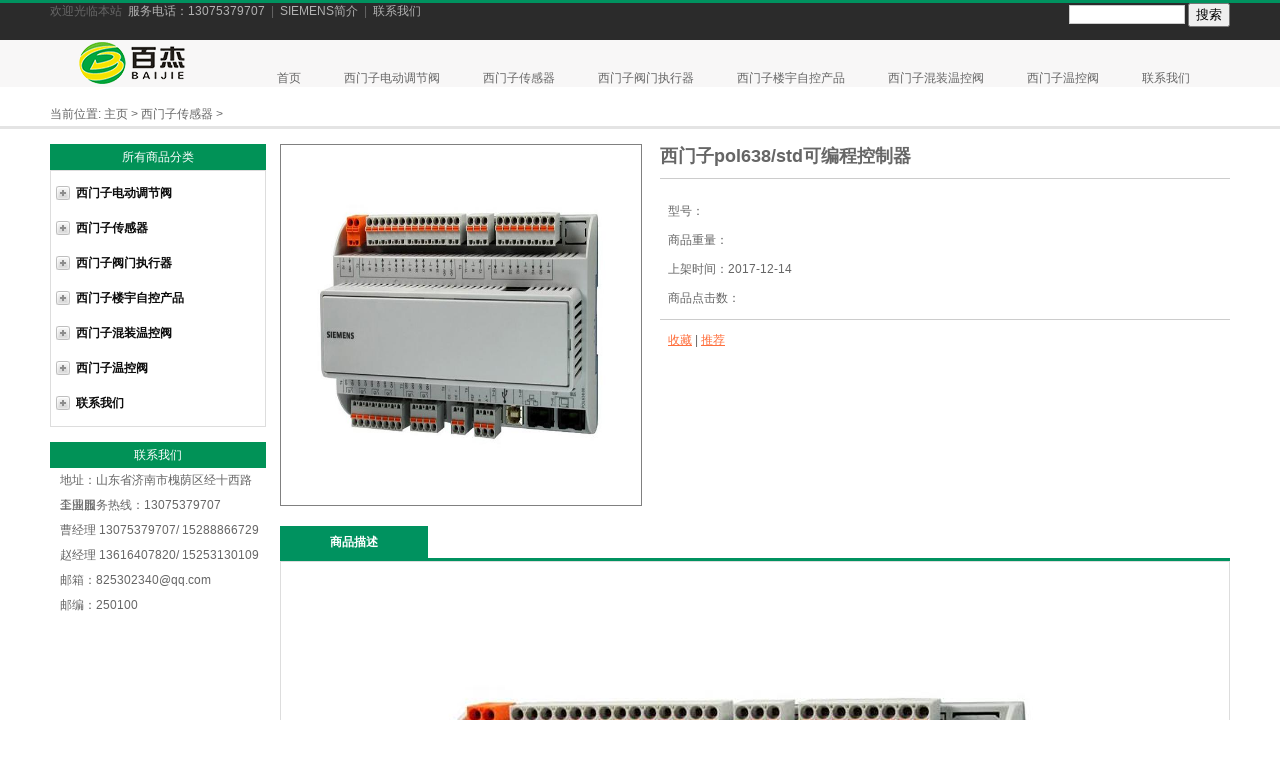

--- FILE ---
content_type: text/html
request_url: http://sdfmtjf.com/tiaojiefa/66.html
body_size: 4393
content:
<!DOCTYPE HTML PUBLIC "-//W3C//DTD HTML 4.01 Transitional//EN" "http://www.w3c.org/TR/1999/REC-html401-19991224/loose.dtd">
<HTML xmlns="http://www.w3.org/1999/xhtml"><HEAD><title>西门子pol638/std可编程控制器_西门子电动温控阀-山东百杰阀门制造公司专业提供霍尼韦尔调节阀,山东西门子电动阀，西门子蒸汽温控阀等</title>
<META name=GENERATOR content="MSHTML 8.00.6001.23588">
<META content="text/html; charset=utf-8" http-equiv=Content-Type>
<META content=IE=8 http-equiv=X-UA-Compatible>
<meta name="keywords" content="西门子pol638/std可编程控制器" />
<meta name="description" content="" /><LINK 
rel="shortcut icon" href="favicon.ico"><LINK rel=icon type=image/gif 
href="animated_favicon.gif"><LINK rel=stylesheet type=text/css 
href="/img/style.css">
<SCRIPT type=text/javascript>
function $id(element) {
  return document.getElementById(element);
}
//切屏--是按钮，_v是内容平台，_h是内容库
function reg(str){
  var bt=$id(str+"_b").getElementsByTagName("h2");
  for(var i=0;i<bt.length;i++){
    bt[i].subj=str;
    bt[i].pai=i;
    bt[i].style.cursor="pointer";
    bt[i].onclick=function(){
      $id(this.subj+"_v").innerHTML=$id(this.subj+"_h").getElementsByTagName("blockquote")[this.pai].innerHTML;
      for(var j=0;j<$id(this.subj+"_b").getElementsByTagName("h2").length;j++){
        var _bt=$id(this.subj+"_b").getElementsByTagName("h2")[j];
        var ison=j==this.pai;
        _bt.className=(ison?"":"h2bg");
      }
    }
  }
  $id(str+"_h").className="none";
  $id(str+"_v").innerHTML=$id(str+"_h").getElementsByTagName("blockquote")[0].innerHTML;
}
</SCRIPT>
</HEAD>
<BODY>
<DIV class=top_nav>
<SCRIPT type=text/javascript>
//初始化主菜单
function sw_nav(obj,tag)
{
var DisSub = document.getElementById("DisSub_"+obj);
var HandleLI= document.getElementById("HandleLI_"+obj);
if(tag==1)
{
DisSub.style.display = "block";
}
else
{
DisSub.style.display = "none";
}
}
</SCRIPT>

<DIV class=block>
<DIV class=header_l>
<SCRIPT type=text/javascript src="/img/transport.js"></SCRIPT>

<SCRIPT type=text/javascript src="/img/utils.js"></SCRIPT>
<FONT id=ECS_MEMBERZONE>欢迎光临本站 </FONT><A 
href="http://www.sdfmtjf.com" 
target=_blank>服务电话：13075379707</A> | <A 
href="/" target=_blank>SIEMENS简介</A> | 
<A href="/qiufa/list_7_1.html" target=_blank>联系我们</A> 
<DIV class=header_r>
</DIV>
<FORM style="TOP: 5px; _position: relative" id=searchForm class=f_r  method=get name=searchForm action=/plus/search.php> 
<input type="hidden" name="typeid" value="1,2,3,4,5,6,7">
<INPUT style="WIDTH: 110px" id=keyword class=B_input type=text name=q> 
<INPUT style="CURSOR: pointer" class=go value=搜索 type=submit> 
</FORM></DIV></DIV></DIV>
<DIV style="BACKGROUND: #f8f7f7" class=clearfix>
<DIV class="block header">
<DIV class=top><A class=logo href="http://www.sdfmtjf.com"><IMG 
src="/img/logo.gif"> </A>
<DIV class=head_r>
<DIV class=menu><A class=cur 
href="http://www.sdfmtjf.com">首页<SPAN></SPAN></A>
 
<A href="/chuanganqi/">西门子电动调节阀 <SPAN></SPAN></A>

<A href="/tiaojiefa/">西门子传感器 <SPAN></SPAN></A>

<A href="/famenzhixingqi/">西门子阀门执行器 <SPAN></SPAN></A>

<A href="/diefa/">西门子楼宇自控产品 <SPAN></SPAN></A>

<A href="/fengfazhixingqi/">西门子混装温控阀 <SPAN></SPAN></A>

<A href="/wenkongfa/">西门子温控阀 <SPAN></SPAN></A>

<A href="/qiufa/list_7_1.html">联系我们 <SPAN></SPAN></A>

</DIV></DIV></DIV></DIV></DIV>
<DIV class="block box">
<DIV id=ur_here>
<DIV class="block box">
<DIV class=blank></DIV>
<DIV id=ur_here>当前位置: 
<a href='http://www.sdfmtjf.com/'>主页</a> > <a href='/tiaojiefa/'>西门子传感器</a> > 
</DIV></DIV>
<DIV class=blank></DIV></DIV></DIV>
<DIV class=blank></DIV>
<DIV class=head-shadow></DIV>
<DIV class=blank></DIV>
<DIV class="block clearfix">
<DIV class=AreaL>
<DIV id=category_tree>
<DIV class=tit>所有商品分类</DIV>
<DL class=clearfix>
  <DIV id=cate class="box1 cate">
  <H1 style="BORDER-TOP: medium none" onclick=tab(0)><SPAN class=f_l><IMG 
  style="PADDING-RIGHT: 6px; CURSOR: pointer; PADDING-TOP: 10px" 
  src="/img/btn_fold.gif"></SPAN> <A class="  f_l" 
  href="/chuanganqi/">西门子电动调节阀</A> </H1>
  <UL style="DISPLAY: none">
  
    <DIV class=clearfix></DIV></UL>
  <DIV style="CLEAR: both"></DIV><H1 style="BORDER-TOP: medium none" onclick=tab(0)><SPAN class=f_l><IMG 
  style="PADDING-RIGHT: 6px; CURSOR: pointer; PADDING-TOP: 10px" 
  src="/img/btn_fold.gif"></SPAN> <A class="  f_l" 
  href="/tiaojiefa/">西门子传感器</A> </H1>
  <UL style="DISPLAY: none">
  
    <DIV class=clearfix></DIV></UL>
  <DIV style="CLEAR: both"></DIV><H1 style="BORDER-TOP: medium none" onclick=tab(0)><SPAN class=f_l><IMG 
  style="PADDING-RIGHT: 6px; CURSOR: pointer; PADDING-TOP: 10px" 
  src="/img/btn_fold.gif"></SPAN> <A class="  f_l" 
  href="/famenzhixingqi/">西门子阀门执行器</A> </H1>
  <UL style="DISPLAY: none">
  
    <DIV class=clearfix></DIV></UL>
  <DIV style="CLEAR: both"></DIV><H1 style="BORDER-TOP: medium none" onclick=tab(0)><SPAN class=f_l><IMG 
  style="PADDING-RIGHT: 6px; CURSOR: pointer; PADDING-TOP: 10px" 
  src="/img/btn_fold.gif"></SPAN> <A class="  f_l" 
  href="/diefa/">西门子楼宇自控产品</A> </H1>
  <UL style="DISPLAY: none">
  
    <DIV class=clearfix></DIV></UL>
  <DIV style="CLEAR: both"></DIV><H1 style="BORDER-TOP: medium none" onclick=tab(0)><SPAN class=f_l><IMG 
  style="PADDING-RIGHT: 6px; CURSOR: pointer; PADDING-TOP: 10px" 
  src="/img/btn_fold.gif"></SPAN> <A class="  f_l" 
  href="/fengfazhixingqi/">西门子混装温控阀</A> </H1>
  <UL style="DISPLAY: none">
  
    <DIV class=clearfix></DIV></UL>
  <DIV style="CLEAR: both"></DIV><H1 style="BORDER-TOP: medium none" onclick=tab(0)><SPAN class=f_l><IMG 
  style="PADDING-RIGHT: 6px; CURSOR: pointer; PADDING-TOP: 10px" 
  src="/img/btn_fold.gif"></SPAN> <A class="  f_l" 
  href="/wenkongfa/">西门子温控阀</A> </H1>
  <UL style="DISPLAY: none">
  
    <DIV class=clearfix></DIV></UL>
  <DIV style="CLEAR: both"></DIV><H1 style="BORDER-TOP: medium none" onclick=tab(0)><SPAN class=f_l><IMG 
  style="PADDING-RIGHT: 6px; CURSOR: pointer; PADDING-TOP: 10px" 
  src="/img/btn_fold.gif"></SPAN> <A class="  f_l" 
  href="/qiufa/list_7_1.html">联系我们</A> </H1>
  <UL style="DISPLAY: none">
  
    <DIV class=clearfix></DIV></UL>
  <DIV style="CLEAR: both"></DIV>
  
  </DIV></DL></DIV>
<DIV class=blank></DIV>
<SCRIPT type=text/javascript>
obj_h4 = document.getElementById("cate").getElementsByTagName("h4")
obj_ul = document.getElementById("cate").getElementsByTagName("ul")
obj_img = document.getElementById("cate").getElementsByTagName("img")
function tab(id)
{ 
		if(obj_ul.item(id).style.display == "none")
		{
			obj_ul.item(id).style.display = " block"
			obj_img.item(id).src = "/images/btn_unfold.gif"
			return false;
		}
		else(obj_ul.item(id).style.display == "block")
		{
			obj_ul.item(id).style.display = "none"
			obj_img.item(id).src = "/images/btn_fold.gif"
		}
}
</SCRIPT>
<DIV id=category_tree>
<DIV class=tit>联系我们</DIV>
<p>地址：山东省济南市槐荫区经十西路工业园</p>
<p>全国服务热线：13075379707</p>
<p>曹经理 13075379707/ 15288866729 </p>
<p>赵经理 13616407820/ 15253130109</p>
<p>邮箱：825302340@qq.com</p>
<p>邮编：250100</p>
</DIV>
</DIV>
<DIV class=AreaR>
<DIV id=goodsInfo class=clearfix>
<DIV class=imgInfo><A id=zoom1 class="MagicZoom MagicThumb" 
title="西门子pol638/std可编程控制器" 
href="/uploads/allimg/171214/1-1G2141A5150-L.jpg"><IMG 
alt="西门子pol638/std可编程控制器" src="/uploads/allimg/171214/1-1G2141A5150-L.jpg" width=360 
height=360> </A>
<DIV class=blank5></DIV>

</DIV>
<DIV class=textInfo>
<H1 class=clearfix>西门子pol638/std可编程控制器 </H1>
<UL class="ul2 clearfix">
  <LI style="WIDTH: 100%" class=clearfix>
  <DD></DD></LI>
  <LI style="WIDTH: 100%" class=clearfix>
  <DD><STRONG>型号：</STRONG> </DD></LI>
  <LI style="WIDTH: 100%" class=clearfix>
  <DD><STRONG>商品重量：</STRONG> </DD></LI>
  <LI style="WIDTH: 100%" class=clearfix>
  <DD><STRONG>上架时间：</STRONG>2017-12-14 </DD></LI>
  <LI style="WIDTH: 100%" class=clearfix>
  <DD><STRONG>商品点击数：</STRONG><script src="/plus/count.php?view=yes&aid=66&mid=1" type='text/javascript' language="javascript"></script></DD></LI></UL>
<UL>
  <LI class=clearfix>
  <DD><A href="/plus/stow.php?aid=66">收藏</A> | <A 
  href="/plus/recommend.php?aid=66">推荐</A> 
  </DD></LI>
</UL>
</DIV></DIV>
<DIV class=blank></DIV>
<DIV class=box>
<DIV 
style="PADDING-BOTTOM: 0px; PADDING-LEFT: 0px; PADDING-RIGHT: 0px; PADDING-TOP: 0px">
<DIV id=com_b class="history clearfix">
<H2>商品描述</H2>
</DIV></DIV>
<DIV class=box_1>
<DIV 
style="PADDING-BOTTOM: 6px; PADDING-LEFT: 6px; PADDING-RIGHT: 6px; PADDING-TOP: 6px" 
id=com_v class="  "></DIV>
<DIV id=com_h>
<BLOCKQUOTE>
<img alt="" src="/uploads/allimg/171214/1-1G2141A5150-L.jpg" style="width: 800px; height: 600px;" />
 </BLOCKQUOTE>
</DIV></DIV></DIV>
<DIV class=blank></DIV>
<DIV id=ECS_COMMENT>
<DIV class=box>
<!-- UY BEGIN -->
<div id="uyan_frame"></div>
<script type="text/javascript" src="http://v2.uyan.cc/code/uyan.js?uid=2111421"></script>
<!-- UY END -->
</DIV>
<DIV class=blank5></DIV>
</DIV></DIV></DIV>
<DIV class=foot-tags><IMG src="/img/footer_img.gif" width=1180 
height=118></DIV>
﻿<DIV id=VjiaFooter class=footer_line>
<DIV class="foot block"></DIV>
<DIV class="box_1 block">
<DIV class="links clearfix">
<a href='http://sdfmtjf.com' target='_blank'>西门子调节阀官网</a> <a href='http://sdfmcht.com/' target='_blank'>西门子电动调节阀</a> <a href='http://sdfmzjf.com' target='_blank'>霍尼韦尔电动调节阀</a> <a href='http://sdfmcht.com/' target='_blank'>西门子全系列产品</a> <a href='http://sdfmtjf.com' target='_blank'>西门子暖通控制器</a> <a href='http://sdfmzjf.com' target='_blank'>西门子楼宇自控产品</a> <a href='http://sdfmzjf.com' target='_blank'>SIEMENS西门子阀门</a> <a href='http://sdfmtjf.com' target='_blank'>西门子SIEMENS阀门代理</a> <a href='http://sdfmcht' target='_blank'>西门子SIEMENS官网</a> <a href='http://sdfmcht.com/' target='_blank'>西门子传感器</a> 
</DIV></DIV>
<DIV class=blank></DIV>
<DIV class=copyRight>
<DIV class=f_nav><A href="http://www.sdfmtjf.com" target=_blank>网站首页</A>

 | <A href="/chuanganqi/" target=_blank>西门子电动调节阀</A> 
 
 | <A href="/tiaojiefa/" target=_blank>西门子传感器</A> 
 
 | <A href="/famenzhixingqi/" target=_blank>西门子阀门执行器</A> 
 
 | <A href="/diefa/" target=_blank>西门子楼宇自控产品</A> 
 
 | <A href="/fengfazhixingqi/" target=_blank>西门子混装温控阀</A> 
 
 | <A href="/wenkongfa/" target=_blank>西门子温控阀</A> 
 
 | <A href="/qiufa/list_7_1.html" target=_blank>联系我们</A> 
 
</DIV>
<DIV style="LINE-HEIGHT: 22px">ICP备案证书号:<a href="http://beian.miit.gov.cn/" target="_blank">鲁ICP备14005021号-3</a>  <A href="http://www.sdfmtjf.com/" 
target=_blank>山东西门子电动调节阀,山东百杰节能设备有限公司，欢迎垂询！ SIEMENS技术支持|服务电话：13075379707 </A><BR>© 2005-2016 西门子电动调节阀  
山东省济南市槐荫区经十西路工业园 <BR>
<DIV class=blank></DIV></DIV></DIV></DIV></BODY></HTML>


--- FILE ---
content_type: text/css
request_url: http://sdfmtjf.com/img/style.css
body_size: 13760
content:
BODY {
	PADDING-BOTTOM: 0px; MARGIN: 0px; PADDING-LEFT: 0px; PADDING-RIGHT: 0px; FONT: 12px Arial, "B8B"; COLOR: #666; PADDING-TOP: 0px
}
DIV {
	PADDING-BOTTOM: 0px; MARGIN: 0px auto; PADDING-LEFT: 0px; PADDING-RIGHT: 0px; PADDING-TOP: 0px
}
H1 {
	BORDER-BOTTOM: medium none; BORDER-LEFT: medium none; PADDING-BOTTOM: 0px; LIST-STYLE-TYPE: none; MARGIN: 0px; PADDING-LEFT: 0px; PADDING-RIGHT: 0px; BORDER-TOP: medium none; BORDER-RIGHT: medium none; PADDING-TOP: 0px
}
H2 {
	BORDER-BOTTOM: medium none; BORDER-LEFT: medium none; PADDING-BOTTOM: 0px; LIST-STYLE-TYPE: none; MARGIN: 0px; PADDING-LEFT: 0px; PADDING-RIGHT: 0px; BORDER-TOP: medium none; BORDER-RIGHT: medium none; PADDING-TOP: 0px
}
H3 {
	BORDER-BOTTOM: medium none; BORDER-LEFT: medium none; PADDING-BOTTOM: 0px; LIST-STYLE-TYPE: none; MARGIN: 0px; PADDING-LEFT: 0px; PADDING-RIGHT: 0px; BORDER-TOP: medium none; BORDER-RIGHT: medium none; PADDING-TOP: 0px
}
H4 {
	BORDER-BOTTOM: medium none; BORDER-LEFT: medium none; PADDING-BOTTOM: 0px; LIST-STYLE-TYPE: none; MARGIN: 0px; PADDING-LEFT: 0px; PADDING-RIGHT: 0px; BORDER-TOP: medium none; BORDER-RIGHT: medium none; PADDING-TOP: 0px
}
H5 {
	BORDER-BOTTOM: medium none; BORDER-LEFT: medium none; PADDING-BOTTOM: 0px; LIST-STYLE-TYPE: none; MARGIN: 0px; PADDING-LEFT: 0px; PADDING-RIGHT: 0px; BORDER-TOP: medium none; BORDER-RIGHT: medium none; PADDING-TOP: 0px
}
H6 {
	BORDER-BOTTOM: medium none; BORDER-LEFT: medium none; PADDING-BOTTOM: 0px; LIST-STYLE-TYPE: none; MARGIN: 0px; PADDING-LEFT: 0px; PADDING-RIGHT: 0px; BORDER-TOP: medium none; BORDER-RIGHT: medium none; PADDING-TOP: 0px
}
UL {
	BORDER-BOTTOM: medium none; BORDER-LEFT: medium none; PADDING-BOTTOM: 0px; LIST-STYLE-TYPE: none; MARGIN: 0px; PADDING-LEFT: 0px; PADDING-RIGHT: 0px; BORDER-TOP: medium none; BORDER-RIGHT: medium none; PADDING-TOP: 0px
}
LI {
	BORDER-BOTTOM: medium none; BORDER-LEFT: medium none; PADDING-BOTTOM: 0px; LIST-STYLE-TYPE: none; MARGIN: 0px; PADDING-LEFT: 0px; PADDING-RIGHT: 0px; BORDER-TOP: medium none; BORDER-RIGHT: medium none; PADDING-TOP: 0px
}
DL {
	BORDER-BOTTOM: medium none; BORDER-LEFT: medium none; PADDING-BOTTOM: 0px; LIST-STYLE-TYPE: none; MARGIN: 0px; PADDING-LEFT: 0px; PADDING-RIGHT: 0px; BORDER-TOP: medium none; BORDER-RIGHT: medium none; PADDING-TOP: 0px
}
DT {
	BORDER-BOTTOM: medium none; BORDER-LEFT: medium none; PADDING-BOTTOM: 0px; LIST-STYLE-TYPE: none; MARGIN: 0px; PADDING-LEFT: 0px; PADDING-RIGHT: 0px; BORDER-TOP: medium none; BORDER-RIGHT: medium none; PADDING-TOP: 0px
}
DD {
	BORDER-BOTTOM: medium none; BORDER-LEFT: medium none; PADDING-BOTTOM: 0px; LIST-STYLE-TYPE: none; MARGIN: 0px; PADDING-LEFT: 0px; PADDING-RIGHT: 0px; BORDER-TOP: medium none; BORDER-RIGHT: medium none; PADDING-TOP: 0px
}
FORM {
	BORDER-BOTTOM: medium none; BORDER-LEFT: medium none; PADDING-BOTTOM: 0px; LIST-STYLE-TYPE: none; MARGIN: 0px; PADDING-LEFT: 0px; PADDING-RIGHT: 0px; BORDER-TOP: medium none; BORDER-RIGHT: medium none; PADDING-TOP: 0px
}
IMG {
	BORDER-BOTTOM: medium none; BORDER-LEFT: medium none; PADDING-BOTTOM: 0px; LIST-STYLE-TYPE: none; MARGIN: 0px; PADDING-LEFT: 0px; PADDING-RIGHT: 0px; BORDER-TOP: medium none; BORDER-RIGHT: medium none; PADDING-TOP: 0px
}
P {
	BORDER-BOTTOM: medium none; BORDER-LEFT: medium none; PADDING-BOTTOM: 0px; LIST-STYLE-TYPE: none; MARGIN: 0px; PADDING-LEFT: 0px; PADDING-RIGHT: 0px; BORDER-TOP: medium none; BORDER-RIGHT: medium none; PADDING-TOP: 0px
}
.block {
	MARGIN: 0px auto; WIDTH: 1180px
}
.index_body .block {
	MARGIN: 0px auto; WIDTH: 1180px
}
.table TD {
	PADDING-BOTTOM: 5px; PADDING-LEFT: 5px; PADDING-RIGHT: 5px; PADDING-TOP: 5px
}
.table TH {
	PADDING-BOTTOM: 5px; PADDING-LEFT: 5px; PADDING-RIGHT: 5px; PADDING-TOP: 5px
}
.f_l {
	FLOAT: left
}
.f_r {
	FLOAT: right
}
.tl {
	TEXT-ALIGN: left
}
.tc {
	TEXT-ALIGN: center
}
.tr {
	TEXT-ALIGN: right
}
.dis {
	DISPLAY: block
}
.inline {
	DISPLAY: inline
}
.none {
	DISPLAY: none
}
A {
	COLOR: #666; TEXT-DECORATION: none
}
.dashed {
	PADDING-BOTTOM: 3px; PADDING-LEFT: 12px; PADDING-RIGHT: 0px; BACKGROUND: url(/images/lineBg.gif) repeat-x left top; COLOR: #3f3f3f; PADDING-TOP: 2px
}
.clearfix:after {
	DISPLAY: block; HEIGHT: 0px; VISIBILITY: hidden; CLEAR: both; CONTENT: "."
}
* + HTML .clearfix {
	HEIGHT: 1%
}
.word {
	WORD-BREAK: break-all
}
.B_blue {
	BORDER-BOTTOM: #e2e2e2 1px solid; BORDER-LEFT: #e2e2e2 1px solid; BORDER-TOP: #e2e2e2 1px solid; BORDER-RIGHT: #e2e2e2 1px solid
}
.B_input {
	BORDER-BOTTOM: #ccc 1px solid; BORDER-LEFT: #ccc 1px solid; BORDER-TOP: #ccc 1px solid; BORDER-RIGHT: #ccc 1px solid
}
.inputBg {
	BORDER-BOTTOM: #b3b3b3 1px solid; BORDER-LEFT: #b3b3b3 1px solid; LINE-HEIGHT: 23px; HEIGHT: 23px; BORDER-TOP: #b3b3b3 1px solid; BORDER-RIGHT: #b3b3b3 1px solid
}
.f1 {
	COLOR: #00925f; FONT-WEIGHT: bold
}
.f2 {
	COLOR: #ff6f3d; FONT-WEIGHT: bold; MARGIN-RIGHT: 15px
}
.f3 {
	COLOR: #9e9e9e
}
.f4 {
	COLOR: #db4437
}
.f4_b {
	COLOR: #ff6f3d; FONT-WEIGHT: bold
}
.f5 {
	FONT-SIZE: 14px; FONT-WEIGHT: bold
}
.f6 {
	COLOR: #00925f
}
.market {
	COLOR: #999; FONT-SIZE: 12px; TEXT-DECORATION: line-through
}
.shop {
	FONT-FAMILY: "Arial"; COLOR: #db4437; FONT-SIZE: 28px; FONT-WEIGHT: bold
}
.market_s {
	TEXT-DECORATION: line-through
}
.shop_s {
	COLOR: #00925f; FONT-WEIGHT: bold
}
.bnt_blue {
	BORDER-BOTTOM: medium none; TEXT-ALIGN: center; BORDER-LEFT: medium none; LINE-HEIGHT: 22px; WIDTH: 52px; BACKGROUND: url(/images/bg.gif) no-repeat 0px 0px; HEIGHT: 21px; COLOR: #333; OVERFLOW: hidden; BORDER-TOP: medium none; CURSOR: pointer; BORDER-RIGHT: medium none
}
.bnt_blue_1 {
	BORDER-BOTTOM: medium none; TEXT-ALIGN: center; BORDER-LEFT: medium none; LINE-HEIGHT: 22px; WIDTH: 77px; BACKGROUND: url(/images/bg.gif) no-repeat 0px -663px; HEIGHT: 21px; COLOR: #333; OVERFLOW: hidden; BORDER-TOP: medium none; CURSOR: pointer; BORDER-RIGHT: medium none
}
.bnt_blue_2 {
	BORDER-BOTTOM: medium none; TEXT-ALIGN: center; BORDER-LEFT: medium none; LINE-HEIGHT: 22px; WIDTH: 139px; BACKGROUND: url(/images/bg.gif) no-repeat 0px -696px; HEIGHT: 21px; COLOR: #333; OVERFLOW: hidden; BORDER-TOP: medium none; CURSOR: pointer; BORDER-RIGHT: medium none
}
.bnt_bonus {
	BORDER-BOTTOM: medium none; TEXT-ALIGN: center; BORDER-LEFT: medium none; LINE-HEIGHT: 22px; WIDTH: 52px; BACKGROUND: url(/images/bg.gif) no-repeat -56px 0px; HEIGHT: 21px; COLOR: #333; OVERFLOW: hidden; BORDER-TOP: medium none; CURSOR: pointer; BORDER-RIGHT: medium none
}
.box_1 {
	BORDER-BOTTOM: #ddd 1px solid; BORDER-LEFT: #ddd 1px solid; BACKGROUND-COLOR: #fff; BORDER-TOP: #ddd 1px solid; BORDER-RIGHT: #ddd 1px solid
}
.box_2 {
	BORDER-BOTTOM: #ddd 1px solid; BORDER-LEFT: #ddd 1px solid; BACKGROUND: url(/images/box_2Bg.gif) #edf8fe repeat-x left top; BORDER-TOP: #ddd 1px solid; BORDER-RIGHT: #ddd 1px solid
}
.boxCenterList {
	PADDING-BOTTOM: 8px; PADDING-LEFT: 8px; PADDING-RIGHT: 8px; PADDING-TOP: 8px
}
H3 {
	TEXT-ALIGN: right; PADDING-BOTTOM: 0px; LINE-HEIGHT: 32px; PADDING-LEFT: 12px; PADDING-RIGHT: 12px; BACKGROUND: #e5e5e5; HEIGHT: 32px; FONT-SIZE: 12px; FONT-WEIGHT: 100; PADDING-TOP: 0px
}
H3.border {
	BORDER-BOTTOM: medium none; BORDER-LEFT: #e2e2e2 1px solid; BORDER-TOP: #e2e2e2 1px solid; BORDER-RIGHT: #e2e2e2 1px solid
}
H3 IMG {
	POSITION: relative; TOP: 7px
}
H3 SPAN {
	TEXT-ALIGN: left; LINE-HEIGHT: 32px; PADDING-LEFT: 5px; FONT-FAMILY: "΢ź"; FLOAT: left; HEIGHT: 32px; COLOR: #373737; FONT-SIZE: 14px; FONT-WEIGHT: bold
}
H3 A {
	FONT-FAMILY: "΢ź"; COLOR: #333; TEXT-DECORATION: none
}
H5 {
	TEXT-ALIGN: right; PADDING-BOTTOM: 0px; LINE-HEIGHT: 26px; BACKGROUND-COLOR: #f6f6f6; PADDING-LEFT: 0px; PADDING-RIGHT: 10px; HEIGHT: 26px; COLOR: #00925f; FONT-SIZE: 12px; PADDING-TOP: 0px
}
H5 SPAN {
	PADDING-LEFT: 15px; FLOAT: left; FONT-WEIGHT: bold
}
H6 {
	BORDER-BOTTOM: #fff 1px solid; TEXT-ALIGN: right; BORDER-LEFT: #fff 1px solid; LINE-HEIGHT: 38px; PADDING-RIGHT: 10px; BACKGROUND: #f6f6f6; HEIGHT: 38px; COLOR: #3f3f3f; FONT-SIZE: 12px; BORDER-TOP: #fff 1px solid; BORDER-RIGHT: #fff 1px solid
}
H6 SPAN {
	PADDING-LEFT: 15px; FLOAT: left; FONT-SIZE: 14px
}
.blank {
	LINE-HEIGHT: 15px; HEIGHT: 15px; VISIBILITY: hidden; CLEAR: both
}
.blank5 {
	LINE-HEIGHT: 5px; HEIGHT: 5px; VISIBILITY: hidden; CLEAR: both
}
.AreaL {
	WIDTH: 216px; FLOAT: left
}
.index_page .AreaL {
	Z-INDEX: 99999; POSITION: relative; MARGIN-TOP: -42px
}
.AreaR {
	WIDTH: 950px; FLOAT: right
}
.topWrap {
	MARGIN: 0px auto; HEIGHT: 40px
}
.top_nav {
	WIDTH: 100%; BACKGROUND: #2b2b2b 0px 0px; HEIGHT: 37px; BORDER-TOP: #00925f 3px solid
}
.top_bav_l {
	FLOAT: left
}
.top_bav_l LI {
	LINE-HEIGHT: 37px; FLOAT: left; HEIGHT: 37px; COLOR: #b2b2b2
}
.top_bav_l .top_sc {
	PADDING-BOTTOM: 0px; PADDING-LEFT: 5px; PADDING-RIGHT: 5px; MARGIN-RIGHT: 12px; PADDING-TOP: 0px
}
.top_bav_l .menuPopup {
	Z-INDEX: 2147483647; POSITION: relative
}
.top_bav_l .top_nav_box {
	Z-INDEX: 100; BORDER-BOTTOM: #eeeced 1px solid; POSITION: absolute; BORDER-LEFT: #eeeced 1px solid; PADDING-BOTTOM: 0px; LINE-HEIGHT: 20px; PADDING-LEFT: 5px; WIDTH: 68px; PADDING-RIGHT: 5px; DISPLAY: none; BACKGROUND: #f5f3f4; BORDER-TOP: #eeeced 1px solid; TOP: 37px; BORDER-RIGHT: #eeeced 1px solid; PADDING-TOP: 0px; LEFT: 0px
}
.top_bav_l .top_weibo {
	PADDING-BOTTOM: 0px; PADDING-LEFT: 5px; WIDTH: 68px; PADDING-RIGHT: 5px; PADDING-TOP: 0px
}
.top_bav_l A.attention {
	BACKGROUND: url(/images/headTop_icon.png) no-repeat
}
.top_bav_l A.top_weixin {
	BACKGROUND: url(/images/headTop_icon.png) no-repeat
}
.top_bav_l A.top_weibo {
	BACKGROUND: url(/images/headTop_icon.png) no-repeat
}
.top_bav_l A.top_qq {
	BACKGROUND: url(/images/headTop_icon.png) no-repeat
}
.top_bav_l A {
	LINE-HEIGHT: 37px; FLOAT: left; HEIGHT: 37px
}
.top_bav_l A.attention {
	PADDING-BOTTOM: 0px; PADDING-LEFT: 5px; WIDTH: 18px; PADDING-RIGHT: 5px; BACKGROUND-POSITION: -14px 0px; FLOAT: left; PADDING-TOP: 0px
}
.top_bav_l A.attention:hover {
	BACKGROUND-POSITION: -78px 0px
}
.top_bav_l A.top_weixin {
	PADDING-BOTTOM: 0px; PADDING-LEFT: 5px; WIDTH: 30px; PADDING-RIGHT: 5px; BACKGROUND-POSITION: -160px 0px; FLOAT: left; PADDING-TOP: 0px
}
.top_bav_l A.top_weibo {
	PADDING-BOTTOM: 0px; PADDING-LEFT: 5px; WIDTH: 18px; PADDING-RIGHT: 5px; BACKGROUND-POSITION: -14px 0px; FLOAT: left; PADDING-TOP: 0px
}
.top_bav_l A.top_weibo:hover {
	BACKGROUND-POSITION: -78px 0px
}
.top_bav_l A.top_qq {
	PADDING-BOTTOM: 0px; MARGIN: 0px 10px 0px 5px; PADDING-LEFT: 5px; WIDTH: 13px; PADDING-RIGHT: 5px; BACKGROUND-POSITION: -45px 0px; FLOAT: left; PADDING-TOP: 0px
}
.top_bav_l A.top_qq:hover {
	BACKGROUND-POSITION: -117px 0px
}
.top_bav_l .weixinBox {
	Z-INDEX: 100; BORDER-BOTTOM: #eeeced 1px solid; POSITION: absolute; BORDER-LEFT: #eeeced 1px solid; PADDING-BOTTOM: 5px; LINE-HEIGHT: 20px; PADDING-LEFT: 0px; WIDTH: 150px; PADDING-RIGHT: 0px; DISPLAY: none; BACKGROUND: #f5f3f4; HEIGHT: 190px; BORDER-TOP: #eeeced 1px solid; TOP: 37px; BORDER-RIGHT: #eeeced 1px solid; PADDING-TOP: 5px; LEFT: 0px
}
.headTop_l A.top_weibo {
	BACKGROUND: url(/images/headTop_icon.png) no-repeat
}
.headTop_l A.top_qq {
	BACKGROUND: url(/images/headTop_icon.png) no-repeat
}
.headTop_l A.attention {
	BACKGROUND: url(/images/headTop_icon.png) no-repeat
}
.headTop_l A.top_weixin {
	BACKGROUND: url(/images/headTop_icon.png) no-repeat
}
.headTop_l {
	BORDER-LEFT: #e8e8e8 1px solid; FLOAT: left
}
.headTop_l LI {
	FLOAT: left; BORDER-RIGHT: #e8e8e8 1px solid
}
.headTop_l LI SPAN {
	PADDING-BOTTOM: 0px; LINE-HEIGHT: 26px; PADDING-LEFT: 15px; PADDING-RIGHT: 5px; DISPLAY: block; FLOAT: left; PADDING-TOP: 0px
}
.headTop_l A {
	PADDING-BOTTOM: 0px; LINE-HEIGHT: 26px; PADDING-LEFT: 10px; PADDING-RIGHT: 10px; HEIGHT: 26px; PADDING-TOP: 0px
}
.headTop_l A.attention {
	PADDING-BOTTOM: 0px; PADDING-LEFT: 5px; WIDTH: 18px; PADDING-RIGHT: 5px; BACKGROUND-POSITION: -14px 0px; FLOAT: left; PADDING-TOP: 0px
}
.headTop_l A.attention:hover {
	BACKGROUND-POSITION: -64px 0px
}
.headTop_l A.top_weixin {
	PADDING-BOTTOM: 0px; PADDING-LEFT: 5px; WIDTH: 19px; PADDING-RIGHT: 5px; BACKGROUND-POSITION: -132px 0px; FLOAT: left; PADDING-TOP: 0px
}
.headTop_l A.top_weibo {
	PADDING-BOTTOM: 0px; PADDING-LEFT: 5px; WIDTH: 18px; PADDING-RIGHT: 5px; BACKGROUND-POSITION: -106px 0px; FLOAT: left; PADDING-TOP: 0px
}
.headTop_l A.top_weibo:hover {
	BACKGROUND-POSITION: -279px 0px
}
.headTop_l A.top_qq {
	PADDING-BOTTOM: 0px; MARGIN: 0px 10px 0px 5px; PADDING-LEFT: 5px; WIDTH: 13px; PADDING-RIGHT: 5px; BACKGROUND-POSITION: -133px 0px; FLOAT: left; PADDING-TOP: 0px
}
.headTop_l A.top_qq:hover {
	BACKGROUND-POSITION: -312px 0px
}
.headTop_l .topPopUpNav {
	
}
.headTop_l .topPopUpNav A {
	TEXT-ALIGN: left; LINE-HEIGHT: 21px; TEXT-INDENT: 12px; DISPLAY: block
}
.headTop_l .weixinBox {
	WIDTH: 150px; HEIGHT: 190px; LEFT: -1px
}
.headTop_l .weiboBox {
	PADDING-BOTTOM: 0px; PADDING-LEFT: 5px; WIDTH: 68px; PADDING-RIGHT: 5px; PADDING-TOP: 0px
}
.header {
	
}
.header .top {
	TEXT-ALIGN: left
}
.header .top .right {
	COLOR: #434a54; FONT-SIZE: 12px; PADDING-TOP: 33px
}
.header .top .right .menu {
	POSITION: relative; WIDTH: 335px; DISPLAY: inline-block; FLOAT: right; MARGIN-LEFT: 0px; MARGIN-RIGHT: 105px; PADDING-TOP: 10px; _display: inline
}
.header .top .right .menu LI {
	TEXT-ALIGN: center; PADDING-BOTTOM: 0px; LINE-HEIGHT: 15px; PADDING-LEFT: 15px; PADDING-RIGHT: 15px; DISPLAY: inline-block; FLOAT: right; HEIGHT: 15px; BORDER-RIGHT: #ccd1d9 1px solid; PADDING-TOP: 0px
}
.header .top .right A {
	COLOR: #434a54; TEXT-DECORATION: none
}
.header .top .right .search {
	POSITION: relative; DISPLAY: inline-block; FLOAT: right
}
.header .top .right .search .txt {
	BORDER-BOTTOM: #ff6f3d 3px solid; BORDER-LEFT: #ff6f3d 3px solid; LINE-HEIGHT: 32px; TEXT-INDENT: 6px; WIDTH: 245px; DISPLAY: block; MARGIN-BOTTOM: 6px; BACKGROUND: #fff; HEIGHT: 32px; COLOR: #ccd1d9; BORDER-TOP: #ff6f3d 3px solid; BORDER-RIGHT: #ff6f3d 3px solid; -webkit-border-radius: 6px; -moz-border-radius: 6px; border-radius: 6px
}
.header .top .right .search .mbtn {
	Z-INDEX: 2; BORDER-BOTTOM: 0px; POSITION: absolute; BORDER-LEFT: 0px; WIDTH: 50px; DISPLAY: block; BACKGROUND: 0px 50%; HEIGHT: 40px; BORDER-TOP: 0px; TOP: 0px; CURSOR: pointer; BORDER-RIGHT: 0px; LEFT: 322px
}
.header .top .right .search .hot {
	TEXT-ALIGN: left; DISPLAY: block; COLOR: #aab2bd
}
.header .top .right .search .hot A {
	COLOR: #aab2bd; MARGIN-RIGHT: 6px
}
.header .top .right .search .iconsear {
	Z-INDEX: 1; BORDER-BOTTOM: 0px; POSITION: absolute; BORDER-LEFT: 0px; DISPLAY: block; BORDER-TOP: 0px; TOP: 10px; CURSOR: pointer; BORDER-RIGHT: 0px; LEFT: 224px
}
.icon-common-search {
	WIDTH: 17px; BACKGROUND-POSITION: -223px -51px; HEIGHT: 18px
}
.logo {
	FLOAT: left
}
A.arr B {
	BACKGROUND: url(/images/i_index_icon.png) no-repeat
}
.headTop_l A.vancl {
	BACKGROUND: url(/images/i_index_icon.png) no-repeat
}
.headTop_l A.weibo {
	BACKGROUND: url(/images/i_index_icon.png) no-repeat
}
.headTop_l A.qq {
	BACKGROUND: url(/images/i_index_icon.png) no-repeat
}
.headTop_l A.attention {
	BACKGROUND: url(/images/i_index_icon.png) no-repeat
}
.headTop_l A.weixin {
	BACKGROUND: url(/images/i_index_icon.png) no-repeat
}
.top_shopCart {
	BACKGROUND: url(/images/i_index_icon.png) no-repeat
}
.top_shopCart A B {
	BACKGROUND: url(/images/i_index_icon.png) no-repeat
}
.keyword {
	BACKGROUND: url(/images/i_index_icon.png) no-repeat
}
#seachbtn {
	BACKGROUND: url(/images/i_index_icon.png) no-repeat
}
.items LI S {
	BACKGROUND: url(/images/i_index_icon.png) no-repeat
}
.items LI B {
	BACKGROUND: url(/images/i_index_icon.png) no-repeat
}
.pop-subcategory B {
	BACKGROUND: url(/images/i_index_icon.png) no-repeat
}
.headTop_r {
	FLOAT: right
}
.headTop_r UL {
	
}
.headTop_r UL LI {
	PADDING-BOTTOM: 0px; LINE-HEIGHT: 27px; PADDING-LEFT: 10px; PADDING-RIGHT: 10px; BACKGROUND: url(/images/i_top_line_bg.jpg) no-repeat right 50%; FLOAT: left; HEIGHT: 27px; PADDING-TOP: 0px
}
.headTop_r UL LI.welcomeVjia {
	TEXT-ALIGN: right; BACKGROUND: none transparent scroll repeat 0% 0%; COLOR: #818181; BORDER-RIGHT: #e8e8e8 1px solid
}
.headTop_r UL LI.welcomeVjia SPAN {
	PADDING-LEFT: 25px
}
UL.shoppingMes LI.welcomeVjia .loginvjia {
	COLOR: #dc0050
}
.headTop_r UL LI.menuPopup {
	Z-INDEX: 100; POSITION: relative; TEXT-ALIGN: center; PADDING-BOTTOM: 0px; PADDING-LEFT: 0px; WIDTH: 82px; PADDING-RIGHT: 0px; DISPLAY: block; PADDING-TOP: 0px
}
.headTop_r UL LI.menuPopup A.arr {
	WIDTH: 82px; DISPLAY: block; _padding: 4px 0
}
.headTop_r UL LI.menuPopup A.arr B {
	WIDTH: 7px; DISPLAY: inline-block; BACKGROUND-POSITION: -165px -12px; HEIGHT: 5px; MARGIN-LEFT: 3px; VERTICAL-ALIGN: middle
}
.headTop_r UL LI.menuPopup A.trak {
	Z-INDEX: 101; BORDER-BOTTOM: medium none; POSITION: absolute; BORDER-LEFT: #e2e2e2 1px solid; MARGIN-TOP: -1px; WIDTH: 80px; BACKGROUND: #f5f3f4; HEIGHT: 27px; COLOR: #9a0002; BORDER-TOP: #e2e2e2 1px solid; BORDER-RIGHT: #e2e2e2 1px solid; LEFT: 0px; -webkit-box-shadow: 1px 0 rgba(0, 0, 0, 0.2); box-shadow: 1px 0 rgba(0, 0, 0, 0.2); -moz-box-shadow: 1px 0 rgba(0, 0, 0, 0.2)
}
.headTop_r UL LI.menuPopup A.trak B {
	BACKGROUND-POSITION: -174px -12px
}
.headTop_r .topPopUpNav {
	Z-INDEX: 100; BORDER-BOTTOM: #e2e2e2 1px solid; POSITION: absolute; BORDER-LEFT: #e2e2e2 1px solid; PADDING-BOTTOM: 5px; LINE-HEIGHT: 20px; PADDING-LEFT: 0px; WIDTH: 80px; PADDING-RIGHT: 0px; DISPLAY: none; BACKGROUND: #f5f3f4; BORDER-TOP: #e2e2e2 1px solid; TOP: 26px; BORDER-RIGHT: #e2e2e2 1px solid; PADDING-TOP: 5px; LEFT: 0px; -webkit-box-shadow: 1px 1px rgba(0, 0, 0, 0.2); box-shadow: 1px 1px rgba(0, 0, 0, 0.2); -moz-box-shadow: 1px 1px rgba(0, 0, 0, 0.2)
}
.headTop_r .topPopUpNav A {
	TEXT-ALIGN: left; LINE-HEIGHT: 21px; TEXT-INDENT: 12px; DISPLAY: block
}
.headTop_r .website {
	WIDTH: 220px; LEFT: -140px
}
.website DL {
	TEXT-ALIGN: left; PADDING-BOTTOM: 0px; PADDING-LEFT: 15px; PADDING-RIGHT: 0px; PADDING-TOP: 2px
}
.website DL DT {
	FONT-WEIGHT: bold
}
.website DL DT.c1 {
	COLOR: #ff731f
}
.website DL DT.c2 {
	COLOR: #86be13
}
.website DL DT.c3 {
	COLOR: #f04782
}
.website DL DD {
	ZOOM: 1; MARGIN-BOTTOM: 5px; OVERFLOW: hidden
}
.website DL DD A {
	TEXT-INDENT: 0px; WIDTH: 65px; FLOAT: left
}
.head {
	Z-INDEX: 1; POSITION: relative; BACKGROUND: #f8f7f7; HEIGHT: 84px
}
.v_logo {
	FLOAT: left
}
.head_r {
	MARGIN-TOP: 30px; FLOAT: right
}
.head_r A {
	MARGIN-RIGHT: 40px
}
.head_r A:hover {
	COLOR: #00925f
}
.top_shopCart {
	MARGIN-TOP: 20px; FLOAT: left
}
.top_shopCart {
	Z-INDEX: 999999999; POSITION: relative; WIDTH: 119px; DISPLAY: block; BACKGROUND-POSITION: -339px 0px; HEIGHT: 31px
}
.top_shopCart A STRONG {
	LINE-HEIGHT: 31px; PADDING-LEFT: 56px; FONT-SIZE: 14px
}
.top_shopCart B {
	POSITION: absolute; TEXT-ALIGN: center; LINE-HEIGHT: 16px; WIDTH: 16px; DISPLAY: block; FONT-FAMILY: Arial; BACKGROUND-POSITION: -359px -32px; HEIGHT: 16px; COLOR: #fff; TOP: 7px; FONT-WEIGHT: normal; LEFT: 28px
}
.top_shopCart B A {
	COLOR: #fff; FONT-WEIGHT: normal
}
.top_shopCart {
	MARGIN-RIGHT: 28px
}
.top_goodness {
	MARGIN-TOP: 23px; FLOAT: left
}
.top_goodness SPAN {
	DISPLAY: inline-block; HEIGHT: 27px; _display: inline
}
.top_shopCart .jiesuan {
	LINE-HEIGHT: 31px; PADDING-LEFT: 56px; FONT-SIZE: 14px; FONT-WEIGHT: bold
}
.top_shopCart {
	MARGIN-RIGHT: 53px
}
.top_goodness {
	MARGIN-TOP: 19px; FLOAT: left
}
.top_goodness SPAN {
	ZOOM: 1; DISPLAY: inline-block; BACKGROUND: url(/images/top_goodness.jpg) no-repeat; HEIGHT: 33px; _display: inline
}
.top_search {
	Z-INDEX: 99; POSITION: relative; MARGIN: 20px 20px 0px 0px; FLOAT: left
}
.top_search FORM * {
	FLOAT: left
}
.keyword {
	BORDER-BOTTOM: medium none; BORDER-LEFT: medium none; PADDING-BOTTOM: 7px; LINE-HEIGHT: 14px; PADDING-LEFT: 8px; WIDTH: 400px; PADDING-RIGHT: 0px; BACKGROUND-POSITION: 0px -170px; FLOAT: left; HEIGHT: 14px; COLOR: #999; BORDER-TOP: medium none; BORDER-RIGHT: medium none; PADDING-TOP: 7px
}
#seachbtn {
	BORDER-BOTTOM: medium none; TEXT-ALIGN: center; BORDER-LEFT: medium none; LINE-HEIGHT: 28px; WIDTH: 63px; BACKGROUND-POSITION: -408px -170px; HEIGHT: 28px; COLOR: white; FONT-SIZE: 14px; BORDER-TOP: medium none; CURSOR: pointer; FONT-WEIGHT: bold; BORDER-RIGHT: medium none
}
.search_tig {
	LINE-HEIGHT: 24px
}
.search_tig A {
	COLOR: #757575; MARGIN-RIGHT: 5px
}
.search_tig A:hover {
	COLOR: #9a0002
}
.menu_box {
	BACKGROUND: url(/images/i_menu_bg.jpg) repeat-x; HEIGHT: 35px
}
.menu_box A {
	TEXT-ALIGN: center; LINE-HEIGHT: 35px; WIDTH: 95px; DISPLAY: inline-block; COLOR: #fff; FONT-SIZE: 14px; _display: inline; _zoom: 1
}
.menu_box A:hover {
	COLOR: #ffd100; FONT-WEIGHT: bold
}
.index_page .menu_box .menu {
	PADDING-LEFT: 200px
}
#ur_here {
	LINE-HEIGHT: 24px; HEIGHT: 24px
}
#ur_here A {
	COLOR: #666; TEXT-DECORATION: none
}
#category_tree {
	
}
#category_tree .tit {
	TEXT-ALIGN: center; LINE-HEIGHT: 26px; BACKGROUND: url(/images/nav_t_bg.jpg) repeat-x; HEIGHT: 26px; COLOR: #fff; FONT-SIZE: 12px; FONT-WEIGHT: normal
}
#category_tree DL {
	POSITION: relative; WIDTH: 100%; FLOAT: left
}
#category_tree .dt {
	POSITION: relative; FONT-SIZE: 12px
}
#category_tree .dt .a {
	POSITION: relative; LINE-HEIGHT: 43px; PADDING-LEFT: 20px; DISPLAY: block; FONT-FAMILY: "΢ź"; BACKGROUND: url(/images/biao5.gif) #eeeeee no-repeat 10px center; HEIGHT: 43px; COLOR: #0d0d0d; FONT-SIZE: 12px; FONT-WEIGHT: bold; TEXT-DECORATION: none
}
#category_tree .dt .a IMG {
	POSITION: absolute; TOP: 18px; RIGHT: 10px
}
#category_tree .dt .t {
	BACKGROUND: url(/images/biao5.gif) #f3f3f3 no-repeat 10px center
}
#category_tree .dt .a:hover {
	BACKGROUND: url(/images/biao5.gif) #4e4e4e no-repeat 10px center; COLOR: #ffffff
}
#category_tree .current .a {
	BACKGROUND: url(/images/biao5.gif) #4e4e4e no-repeat 10px center; COLOR: #ffffff
}
#category_tree .cate {
	BORDER-BOTTOM: #ddd 1px solid; BORDER-LEFT: #ddd 1px solid; PADDING-BOTTOM: 5px; LINE-HEIGHT: 22px; PADDING-LEFT: 5px; PADDING-RIGHT: 5px; BORDER-TOP: #ddd 1px solid; FONT-WEIGHT: bold; BORDER-RIGHT: #ddd 1px solid; PADDING-TOP: 5px
}
#category_tree .cate .clearfix A {
	WIDTH: 100px; FLOAT: left; FONT-WEIGHT: normal
}
#category_tree DD {
	POSITION: absolute; PADDING-BOTTOM: 3px; LINE-HEIGHT: 24px; PADDING-LEFT: 10px; WIDTH: 600px; PADDING-RIGHT: 10px; BACKGROUND: #f3f3f3; TOP: 0px; PADDING-TOP: 3px; LEFT: 216px
}
#category_tree DD .over_3 {
	WIDTH: 90px; PADDING-RIGHT: 10px; FLOAT: left; COLOR: #666; TEXT-DECORATION: none
}
#category_tree DD .clearfix {
	BORDER-BOTTOM: #e5e5e5 1px solid; LINE-HEIGHT: 30px
}
#category_tree DD .over_3:hover {
	COLOR: #ff6f3d; TEXT-DECORATION: underline
}
#category_tree DD .over_2 {
	LINE-HEIGHT: 30px; DISPLAY: block; HEIGHT: 30px; COLOR: #d71437; FONT-WEIGHT: bold
}
#category_tree .cate H1 {
	LINE-HEIGHT: 35px; FONT-FAMILY: "΢ź"; HEIGHT: 35px; FONT-SIZE: 12px; BORDER-TOP: #eee 1px solid; FONT-WEIGHT: bold
}
#category_tree .cate H1 A {
	COLOR: #0d0d0d; FONT-SIZE: 12px
}
#category_tree {
	
}
#category_tree p{ width:200px; height:25px; line-height:25px; padding-left:10px
	
}
.sale_box {
	BORDER-BOTTOM: #e3e3e3 1px solid; BORDER-LEFT: #e3e3e3 1px solid; PADDING-BOTTOM: 10px; PADDING-LEFT: 10px; WIDTH: 1160px; PADDING-RIGHT: 10px; BACKGROUND: url(/images/sale_bg.gif) #f8f8f8 repeat-x; FLOAT: right; BORDER-TOP: #e3e3e3 1px solid; BORDER-RIGHT: #e3e3e3 1px solid; PADDING-TOP: 10px
}
.sale_box .tit {
	PADDING-BOTTOM: 0px; PADDING-LEFT: 15px; PADDING-RIGHT: 15px; FONT-SIZE: 14px; FONT-WEIGHT: bold; PADDING-TOP: 5px
}
.sale_box UL {
	PADDING-BOTTOM: 13px; LINE-HEIGHT: 22px; PADDING-LEFT: 13px; WIDTH: 205px; PADDING-RIGHT: 13px; FLOAT: left; HEIGHT: 262px; PADDING-TOP: 13px
}
.sale_box UL IMG {
	WIDTH: 200px; HEIGHT: 200px
}
.top10Tit {
	BACKGROUND: url(/images/bg.gif) no-repeat 0px -85px; HEIGHT: 30px
}
.top10List {
	BACKGROUND-COLOR: #fff; MARGIN: 0px 4px 4px
}
.top10List UL {
	BORDER-BOTTOM: #ddd 1px solid; POSITION: relative
}
.top10List .iteration {
	POSITION: absolute; TOP: 6px; LEFT: 6px
}
.top10List .iteration1 {
	PADDING-LEFT: 3px
}
.top10List LI.topimg {
	WIDTH: 90px; HEIGHT: 90px
}
.top10List .samllimg {
	WIDTH: 90px; MARGIN-BOTTOM: 4px; HEIGHT: 90px
}
.top10List LI {
	PADDING-BOTTOM: 3px; PADDING-LEFT: 23px; PADDING-RIGHT: 3px; FLOAT: left; PADDING-TOP: 3px
}
.top10List LI A {
	COLOR: #3f3f3f; TEXT-DECORATION: none
}
#mallNews .NewsList LI A {
	COLOR: #3f3f3f; TEXT-DECORATION: none
}
.boxCenterList LI A {
	COLOR: #3f3f3f; TEXT-DECORATION: none
}
.top10List LI A:hover {
	COLOR: #ff6f3d; TEXT-DECORATION: underline
}
#mallNews .NewsList LI A:hover {
	COLOR: #ff6f3d; TEXT-DECORATION: underline
}
.boxCenterList LI A:hover {
	COLOR: #ff6f3d; TEXT-DECORATION: underline
}
.top10_1 {
	WIDTH: 223px; BACKGROUND: url(/images/top10_1.gif) no-repeat; HEIGHT: 106px
}
.top10_1 LI {
	COLOR: #fff; FONT-SIZE: 12px; FONT-WEIGHT: bold
}
.top10_1 LI A {
	PADDING-BOTTOM: 7px; DISPLAY: block; COLOR: #fff; FONT-WEIGHT: normal
}
.top10_1 LI .f1 {
	COLOR: #fff
}
#mallNews {
	OVERFLOW: hidden
}
.newart_tit {
	TEXT-ALIGN: left; LINE-HEIGHT: 26px; PADDING-LEFT: 10px; WIDTH: 192px; BACKGROUND: url(/images/newart_tit.gif); HEIGHT: 26px; COLOR: #333; FONT-SIZE: 12px; FONT-WEIGHT: bold
}
#mallNews .NewsList {
	PADDING-BOTTOM: 7px; PADDING-LEFT: 7px; PADDING-RIGHT: 7px; BACKGROUND: #ffffff; PADDING-TOP: 7px
}
#mallNews .NewsList UL {
	LINE-HEIGHT: 25px
}
#mallNews .NewsList LI {
	TEXT-ALIGN: left; PADDING-BOTTOM: 0px; LINE-HEIGHT: 22px; PADDING-LEFT: 10px; PADDING-RIGHT: 0px; BACKGROUND: url(/images/bg.gif) no-repeat 0px -164px; HEIGHT: 22px; COLOR: #666; OVERFLOW: hidden; PADDING-TOP: 0px
}
#mallNews .NewsList LI A {
	COLOR: #666
}
#sales {
	BORDER-BOTTOM: #f0f1f3 2px solid; WIDTH: 500px; BACKGROUND: url(/images/salesBg.gif) #eef8ff repeat-x left bottom
}
#sales H1 {
	TEXT-ALIGN: right; BACKGROUND: url(/images/salesTitBg.gif) no-repeat; HEIGHT: 33px; FONT-SIZE: 12px
}
#sales H1 IMG {
	POSITION: relative; TOP: 10px; RIGHT: 8px
}
#sales .goodBox {
	MARGIN: 10px 0px 10px 10px; _margin-left: 5px
}
#sales .goodBox .goodList P {
	TEXT-ALIGN: left; COLOR: #3f3f3f
}
#sales .goodBox .goodList P A {
	COLOR: #3f3f3f; TEXT-DECORATION: none
}
#sales .goodBox .goodList P A:hover {
	COLOR: #ff6f3d; TEXT-DECORATION: underline
}
#sales .goodList {
	MARGIN: 0px 5px; WIDTH: 110px; FLOAT: left
}
#sales .goodList IMG {
	PADDING-BOTTOM: 5px; PADDING-LEFT: 5px; WIDTH: 100px; PADDING-RIGHT: 5px; BACKGROUND: url(/images/salesGoodBg.gif) no-repeat; HEIGHT: 100px; PADDING-TOP: 5px
}
#sales .goodList P {
	TEXT-ALIGN: center; MARGIN-TOP: 3px
}
#brands {
	POSITION: relative; PADDING-BOTTOM: 0px; PADDING-LEFT: 1px; WIDTH: 247px; PADDING-RIGHT: 0px; HEIGHT: 199px; PADDING-TOP: 1px
}
#brands .brandsMore {
	POSITION: absolute; WIDTH: 65px; BOTTOM: 10px; HEIGHT: 41px; LEFT: 178px
}
#brands .brandsMore IMG {
	BORDER-BOTTOM: medium none; BORDER-LEFT: medium none; WIDTH: 65px; HEIGHT: 41px; BORDER-TOP: medium none; BORDER-RIGHT: medium none
}
#brands IMG {
	BORDER-BOTTOM: #e2e2e2 1px solid; BORDER-LEFT: #e2e2e2 1px solid; WIDTH: 78px; HEIGHT: 40px; BORDER-TOP: #e2e2e2 1px solid; BORDER-RIGHT: #e2e2e2 1px solid
}
#brands A {
	MARGIN: 2px 1px; DISPLAY: block; FLOAT: left; COLOR: #0069cd; TEXT-DECORATION: none
}
.brandsIe6 {
	_width: 250px
}
.centerPadd {
	PADDING-BOTTOM: 8px; PADDING-LEFT: 8px; PADDING-RIGHT: 8px; OVERFLOW: hidden; PADDING-TOP: 5px
}
.box_3 {
	BORDER-BOTTOM: #dedede 1px solid; BORDER-LEFT: #dedede 1px solid; BACKGROUND: url(/images/tit1.gif) repeat-x; BORDER-TOP: #dedede 1px solid; BORDER-RIGHT: #dedede 1px solid
}
.itemTit .tit {
	LINE-HEIGHT: 32px; PADDING-RIGHT: 10px; BACKGROUND: url(/images/cat_tit_bg.gif) repeat-x; HEIGHT: 32px
}
.itemTit .tit .ss_class {
	FLOAT: right
}
.itemTit .tit .ss_class A {
	COLOR: #666
}
.itemTit .tit .f_l {
	PADDING-LEFT: 25px; WIDTH: 180px; BACKGROUND: url(/images/cat_tit_l.gif) no-repeat; FONT-SIZE: 16px; FONT-WEIGHT: bold
}
.itemTit .tit .f_l A {
	COLOR: #666; FONT-SIZE: 16px; FONT-WEIGHT: bold
}
.itemBest_box .box_1 {
	BORDER-BOTTOM: #bddbfd 1px solid; BORDER-LEFT: #bddbfd 1px solid; PADDING-BOTTOM: 5px; MARGIN-TOP: -1px; PADDING-LEFT: 20px; PADDING-RIGHT: 20px; BACKGROUND: #e6f2ff; BORDER-TOP: #bddbfd 1px solid; BORDER-RIGHT: #bddbfd 1px solid; PADDING-TOP: 15px
}
.itemBest_box .f1 {
	COLOR: #1e51a4; FONT-WEIGHT: bold
}
.itemBest_box .f1 A {
	COLOR: #1e51a4
}
.itemTit IMG {
	POSITION: relative; TOP: 7px
}
.itemTit H2 {
	BORDER-BOTTOM: medium none; TEXT-ALIGN: center; BORDER-LEFT: medium none; PADDING-BOTTOM: 0px; LINE-HEIGHT: 28px; PADDING-LEFT: 10px; PADDING-RIGHT: 10px; DISPLAY: inline; WHITE-SPACE: nowrap; BACKGROUND: none transparent scroll repeat 0% 0%; HEIGHT: 27px; COLOR: #f90; FONT-SIZE: 12px; BORDER-TOP: medium none; FONT-WEIGHT: bold; BORDER-RIGHT: medium none; PADDING-TOP: 0px
}
.itemTit H2 A {
	COLOR: #f90; TEXT-DECORATION: none
}
.itemTit .h2bg {
	BORDER-BOTTOM: medium none; TEXT-ALIGN: center; BORDER-LEFT: medium none; PADDING-BOTTOM: 0px; LINE-HEIGHT: 28px; PADDING-LEFT: 10px; PADDING-RIGHT: 10px; DISPLAY: inline; WHITE-SPACE: nowrap; BACKGROUND: none transparent scroll repeat 0% 0%; HEIGHT: 27px; COLOR: #666; FONT-SIZE: 12px; BORDER-TOP: medium none; FONT-WEIGHT: 100; BORDER-RIGHT: medium none; PADDING-TOP: 0px
}
.itemTit .h2bg A {
	COLOR: #666; TEXT-DECORATION: none
}
.centerPadd .goodsBox {
	BORDER-BOTTOM: #d6ecff 1px solid; BORDER-LEFT: #d6ecff 1px solid; PADDING-BOTTOM: 0px; PADDING-LEFT: 17px; PADDING-RIGHT: 0px; BACKGROUND: #fff; BORDER-TOP: #d6ecff 1px solid; BORDER-RIGHT: #d6ecff 1px solid; PADDING-TOP: 12px; _padding: 12px 0px 0px 0px
}
.centerPadd .goodsBox .more {
	TEXT-ALIGN: right; MARGIN: 0px 8px 8px 0px; CLEAR: both
}
.goodsItem {
	POSITION: relative; TEXT-ALIGN: left; PADDING-BOTTOM: 15px; LINE-HEIGHT: 20px; PADDING-LEFT: 16px; WIDTH: 202px; PADDING-RIGHT: 16px; FLOAT: left; OVERFLOW: hidden; PADDING-TOP: 10px
}
.goodsItem .goodsimg {
	BORDER-BOTTOM: #e2e2e2 1px solid; BORDER-LEFT: #e2e2e2 1px solid; WIDTH: 200px; MARGIN-BOTTOM: 4px; HEIGHT: 200px; BORDER-TOP: #e2e2e2 1px solid; BORDER-RIGHT: #e2e2e2 1px solid
}
.goodsItem P {
	TEXT-ALIGN: left; DISPLAY: block; OVERFLOW: hidden; FONT-WEIGHT: normal
}
.goodsItem P A {
	TEXT-DECORATION: none
}
.goodsItem P A:hover {
	COLOR: #00925f; TEXT-DECORATION: underline
}
.goodsItem SPAN {
	POSITION: absolute; WIDTH: 40px; HEIGHT: 40px; TOP: 0px; LEFT: 0px
}
.goodsItem SPAN.best {
	BACKGROUND: url(/images/bg.gif) no-repeat 0px -304px
}
.goodsItem SPAN.news {
	BACKGROUND: url(/images/bg.gif) no-repeat -75px -304px
}
.goodsItem SPAN.hot {
	BACKGROUND: url(/images/bg.gif) no-repeat -161px -304px
}
.goods_cat {
	PADDING-BOTTOM: 10px; PADDING-LEFT: 10px; PADDING-RIGHT: 10px; PADDING-TOP: 10px
}
.goods_cat .goodsItem {
	PADDING-BOTTOM: 15px; PADDING-LEFT: 10px; PADDING-RIGHT: 11px; PADDING-TOP: 5px
}
.xm-box {
	BORDER-TOP: #00925f 4px solid
}
.xm-box .title {
	TEXT-ALIGN: right; PADDING-BOTTOM: 0px; LINE-HEIGHT: 42px; PADDING-LEFT: 10px; PADDING-RIGHT: 10px; BACKGROUND: #f1f1f1; HEIGHT: 42px; COLOR: #666; FONT-SIZE: 14px; BORDER-TOP: #fff 3px solid; FONT-WEIGHT: normal; PADDING-TOP: 0px
}
.xm-box .title SPAN {
	FLOAT: left; COLOR: #00925f; FONT-SIZE: 14px; FONT-WEIGHT: bold
}
.xm-box .title .more {
	LINE-HEIGHT: 42px; PADDING-RIGHT: 20px; BACKGROUND: url(/images/biao17.gif) no-repeat right center; FLOAT: right; HEIGHT: 42px
}
.top_nav .header_r {
	LINE-HEIGHT: 37px; FLOAT: right; HEIGHT: 37px; COLOR: #b2b2b2
}
.top_nav A {
	PADDING-BOTTOM: 0px; PADDING-LEFT: 3px; PADDING-RIGHT: 3px; COLOR: #b2b2b2; PADDING-TOP: 0px
}
.top_nav A:hover {
	COLOR: #00925f
}
.top_nav {
	
}
.boxCenterList UL {
	MARGIN-BOTTOM: 5px; HEIGHT: 1%
}
.boxCenterList LI {
	LINE-HEIGHT: 20px; WIDTH: 100px; FLOAT: left
}
.boxCenterList LI.goodsimg {
	WIDTH: 87px; FLOAT: left; MARGIN-RIGHT: 10px
}
.boxCenterList LI.goodsimg IMG {
	WIDTH: 85px; DISPLAY: block; HEIGHT: 85px
}
.RelaArticle A {
	PADDING-BOTTOM: 0px; PADDING-LEFT: 10px; PADDING-RIGHT: 0px; BACKGROUND: url(/images/bg.gif) no-repeat 0px -170px; COLOR: #3f3f3f; TEXT-DECORATION: none; PADDING-TOP: 0px
}
.alone {
	PADDING-BOTTOM: 0px; PADDING-LEFT: 10px; PADDING-RIGHT: 0px; BACKGROUND: url(/images/bg.gif) no-repeat 0px -170px; COLOR: #3f3f3f; TEXT-DECORATION: none; PADDING-TOP: 0px
}
.RelaArticle A:hover {
	PADDING-BOTTOM: 0px; PADDING-LEFT: 10px; PADDING-RIGHT: 0px; BACKGROUND: url(/images/bg.gif) no-repeat 0px -170px; COLOR: #ff6f3d; TEXT-DECORATION: underline; PADDING-TOP: 0px
}
.history {
	BORDER-BOTTOM: #00925f 3px solid
}
.history H2 {
	TEXT-ALIGN: center; LINE-HEIGHT: 32px; WIDTH: 148px; BACKGROUND: #00925f; FLOAT: left; HEIGHT: 32px; COLOR: #fff; FONT-SIZE: 12px; MARGIN-RIGHT: 5px
}
.history .h2bg {
	BORDER-BOTTOM: medium none; BORDER-LEFT: #ddd 1px solid; LINE-HEIGHT: 31px; WIDTH: 146px; BACKGROUND: none transparent scroll repeat 0% 0%; HEIGHT: 31px; COLOR: #666; BORDER-TOP: #ddd 1px solid; BORDER-RIGHT: #ddd 1px solid
}
#history LI {
	WIDTH: 100%
}
#clear_history A {
	PADDING-BOTTOM: 0px; PADDING-LEFT: 0px; PADDING-RIGHT: 0px; BACKGROUND: none transparent scroll repeat 0% 0%; FLOAT: right; COLOR: #3f3f3f; CURSOR: pointer; TEXT-DECORATION: none; PADDING-TOP: 0px
}
.colle A {
	PADDING-BOTTOM: 0px; PADDING-LEFT: 0px; PADDING-RIGHT: 0px; BACKGROUND: none transparent scroll repeat 0% 0%; COLOR: #3f3f3f; TEXT-DECORATION: none; PADDING-TOP: 0px
}
.colle A:hover {
	PADDING-BOTTOM: 0px; PADDING-LEFT: 0px; PADDING-RIGHT: 0px; BACKGROUND: none transparent scroll repeat 0% 0%; COLOR: #ff6f3d; TEXT-DECORATION: underline; PADDING-TOP: 0px
}
#goodsInfo {
	_height: 1%
}
#goodsInfo H1 {
	TEXT-ALIGN: left; FONT-FAMILY: arial, "microsoft yahei"; FONT-SIZE: 18px; OVERFLOW: hidden
}
#goodsInfo .imgInfo {
	WIDTH: 362px; PADDING-RIGHT: 10px; FLOAT: left
}
#goodsInfo .imgInfo .thumb {
	WIDTH: 230px; DISPLAY: block; HEIGHT: 230px
}
#goodsInfo SPAN {
	WIDTH: 4px; BACKGROUND: url(/images/bg.gif) no-repeat 0px -527px; FLOAT: left; HEIGHT: 48px
}
#goodsInfo SPAN.spanR {
	WIDTH: 4px; BACKGROUND: url(/images/bg.gif) no-repeat -5px -527px; FLOAT: right; HEIGHT: 48px
}
#goodsInfo .gallery {
	WIDTH: 204px; FLOAT: left; MARGIN-LEFT: 10px; OVERFLOW: hidden; _margin-left: 5px
}
#goodsInfo .gallery UL {
	WIDTH: auto
}
#goodsInfo .gallery LI {
	MARGIN: 0px 2px; WIDTH: 48px; FLOAT: left
}
#goodsInfo .gallery LI IMG {
	WIDTH: 46px; DISPLAY: block; HEIGHT: 46px
}
#goodsInfo .market {
	PADDING-LEFT: 10px
}
.textInfo UL STRONG {
	FONT-WEIGHT: normal
}
#goodsInfo .textInfo {
	PADDING-BOTTOM: 0px; PADDING-LEFT: 0px; WIDTH: 570px; PADDING-RIGHT: 0px; BACKGROUND: #fff; FLOAT: right; PADDING-TOP: 0px
}
#goodsInfo .textInfo H1 {
	BORDER-BOTTOM: #ccc 1px solid; PADDING-BOTTOM: 10px
}
#goodsInfo .textInfo P {
	PADDING-BOTTOM: 5px; PADDING-LEFT: 8px; PADDING-RIGHT: 5px; FONT-SIZE: 14px; FONT-WEIGHT: bold; PADDING-TOP: 0px
}
#goodsInfo .textInfo UL {
	PADDING-BOTTOM: 6px; PADDING-LEFT: 0px; PADDING-RIGHT: 0px; PADDING-TOP: 6px
}
#goodsInfo .textInfo LI {
	PADDING-BOTTOM: 6px; PADDING-LEFT: 8px; PADDING-RIGHT: 8px; PADDING-TOP: 6px; _height: 1%
}
#goodsInfo .textInfo SELECT {
	WIDTH: 80px
}
#goodsInfo .textInfo .ul2 {
	BORDER-BOTTOM: #ccc 1px solid
}
#goodsInfo .textInfo .ul2 LI {
	WIDTH: 40%; FLOAT: left
}
.bnt_ul {
	PADDING-BOTTOM: 10px; PADDING-LEFT: 10px; PADDING-RIGHT: 10px; BACKGROUND: #f5f5f5; PADDING-TOP: 10px
}
.bnt_ul IMG {
	VERTICAL-ALIGN: middle
}
#goodsInfo .textInfo LI DD {
	
}
#goodsInfo .textInfo LI DD.ddR {
	BORDER-LEFT: #eeecec 1px solid; PADDING-LEFT: 8px; WIDTH: 48%
}
#goodsInfo .textInfo LI DD.ddL {
	BORDER-RIGHT: #eeecec 1px solid
}
#goodsInfo .textInfo A {
	COLOR: #ff6f3d; TEXT-DECORATION: underline
}
#goodsInfo .textInfo .loop {
	MARGIN-TOP: 0px
}
.shuxin DT {
	BORDER-BOTTOM: #ccc 1px solid; TEXT-ALIGN: center; BORDER-LEFT: #ccc 1px solid; MARGIN-BOTTOM: 3px; COLOR: #ff6f3d; BORDER-TOP: #ccc 1px solid; FONT-WEIGHT: bold; BORDER-RIGHT: #ccc 1px solid
}
.shuxin DD {
	WIDTH: 50%; FLOAT: left
}
.shuxin DD SPAN {
	MARGIN: 3px; BACKGROUND: #eee; FLOAT: left
}
.shuxin DD .span1 {
	PADDING-LEFT: 5px; WIDTH: 125px
}
.shuxin DD .span2 {
	PADDING-LEFT: 5px; WIDTH: 220px
}
.ie6 {
	PADDING-LEFT: 25px; HEIGHT: 1%; _padding-left: 15px
}
.comments LI {
	POSITION: relative; TEXT-ALIGN: left; PADDING-BOTTOM: 3px; PADDING-LEFT: 8px; WIDTH: 97%; PADDING-RIGHT: 8px; MARGIN-BOTTOM: 8px; BACKGROUND: url(/images/lineBg.gif) repeat-x left bottom; PADDING-TOP: 3px; _height: 1%
}
.comments LI IMG {
	POSITION: absolute; TOP: 3px; RIGHT: 0px
}
.comments LI P {
	TEXT-ALIGN: left; MARGIN: 3px auto
}
.commentsList {
	BORDER-BOTTOM: #ccc 1px solid; BORDER-LEFT: #ccc 1px solid; PADDING-BOTTOM: 10px; PADDING-LEFT: 10px; PADDING-RIGHT: 10px; BACKGROUND: #f7f7f7; BORDER-TOP: #ccc 1px solid; BORDER-RIGHT: #ccc 1px solid; PADDING-TOP: 10px
}
.commentsList .inputBorder {
	BORDER-BOTTOM: #ccc 1px solid; BORDER-LEFT: #ccc 1px solid; BACKGROUND: #fff; BORDER-TOP: #ccc 1px solid; BORDER-RIGHT: #ccc 1px solid
}
.captcha {
	POSITION: relative; MARGIN-LEFT: 0px; TOP: 3px; CURSOR: pointer
}
#brandList {
	MARGIN-TOP: 12px; HEIGHT: 1%
}
#brandList .brandBox {
	TEXT-ALIGN: center; MARGIN: 0px 5px 20px; WIDTH: 240px; FLOAT: left; HEIGHT: 160px; OVERFLOW: hidden; _width: 236px
}
#brandList .brandBox .brandLogo {
	WIDTH: 188px; HEIGHT: 52px; OVERFLOW: hidden
}
#brandList .brandBox H4 {
	TEXT-ALIGN: right; PADDING-BOTTOM: 0px; LINE-HEIGHT: 23px; MARGIN: 15px 0px 8px; PADDING-LEFT: 10px; PADDING-RIGHT: 10px; BACKGROUND: #e9e9e9; HEIGHT: 23px; FONT-SIZE: 12px; FONT-WEIGHT: 100; PADDING-TOP: 0px
}
#brandList .brandBox H4 SPAN {
	FLOAT: left; COLOR: #3f3f3f; FONT-WEIGHT: bold; TEXT-DECORATION: none
}
#brandList .brandBox H4 SPAN A {
	FLOAT: left; COLOR: #3f3f3f; FONT-WEIGHT: bold; TEXT-DECORATION: none
}
#brandList P {
	TEXT-ALIGN: left; PADDING-BOTTOM: 8px; PADDING-LEFT: 8px; PADDING-RIGHT: 8px; MARGIN-BOTTOM: 5px; COLOR: #909090; PADDING-TOP: 8px
}
#brandList P.brandCategory {
	TEXT-ALIGN: left; COLOR: #006acd; TEXT-DECORATION: none
}
#brandList P.brandCategory A {
	TEXT-ALIGN: left; COLOR: #006acd; TEXT-DECORATION: none
}
#brandList .brandArticle {
	BORDER-BOTTOM: #d9d9d9 1px dashed; TEXT-ALIGN: left; BORDER-LEFT: #d9d9d9 1px dashed; BACKGROUND: #e2e2e2; BORDER-TOP: #d9d9d9 1px dashed; BORDER-RIGHT: #d9d9d9 1px dashed
}
.brandCategoryA A {
	MARGIN-RIGHT: 15px
}
.login_tab {
	MARGIN-TOP: 22px; BACKGROUND: url(/images/login_tab_bg.gif) no-repeat 50% bottom; HEIGHT: 26px
}
.login_tab UL {
	PADDING-LEFT: 70px
}
.login_tab UL LI.active {
	BACKGROUND-POSITION: -122px 0px; COLOR: #fff
}
.login_tab UL LI.active A {
	COLOR: #fff
}
.login_tab UL LI {
	TEXT-ALIGN: center; LINE-HEIGHT: 25px; WIDTH: 116px; BACKGROUND: url(/images/login_tab_li.gif) no-repeat 0px 0px; FLOAT: left; HEIGHT: 25px; FONT-SIZE: 14px; CURSOR: pointer; FONT-WEIGHT: bold; MARGIN-RIGHT: 6px
}
.box_1 .userCenterBox {
	BORDER-BOTTOM: #f8f8f8 4px solid; BORDER-LEFT: #f8f8f8 4px solid; BACKGROUND-COLOR: #fff; BORDER-TOP: #f8f8f8 4px solid; BORDER-RIGHT: #f8f8f8 4px solid
}
.usBox {
	PADDING-BOTTOM: 0px; PADDING-LEFT: 70px; PADDING-RIGHT: 70px; PADDING-TOP: 0px
}
.usBox .inputBg {
	BORDER-BOTTOM: #ccc 1px solid; BORDER-LEFT: #ccc 1px solid; BACKGROUND: none transparent scroll repeat 0% 0%; BORDER-TOP: #ccc 1px solid; BORDER-RIGHT: #ccc 1px solid
}
.usBox .inputBg {
	WIDTH: 210px
}
.usBox FORM {
	PADDING-BOTTOM: 20px; PADDING-LEFT: 0px; PADDING-RIGHT: 0px; PADDING-TOP: 20px
}
.usBox_1 {
	TEXT-ALIGN: left; WIDTH: 620px; BACKGROUND: #fff
}
.logtitle {
	BACKGROUND: url(/images/user_tit1.gif) no-repeat 0px 0px; HEIGHT: 35px
}
.logtitle3 {
	BACKGROUND: url(/images/user_tit3.gif) no-repeat 0px 0px; HEIGHT: 35px
}
.us_Submit {
	BORDER-BOTTOM: medium none; BORDER-LEFT: medium none; BACKGROUND-COLOR: #409f73; WIDTH: 292px; HEIGHT: 41px; COLOR: #ffffff; FONT-SIZE: 16px; BORDER-TOP: medium none; CURSOR: pointer; BORDER-RIGHT: medium none; border-radius: 3px
}
.us_Submit_reg {
	BORDER-BOTTOM: medium none; BORDER-LEFT: medium none; BACKGROUND-COLOR: #409f73; WIDTH: 292px; HEIGHT: 41px; COLOR: #ffffff; FONT-SIZE: 16px; BORDER-TOP: medium none; CURSOR: pointer; BORDER-RIGHT: medium none; border-radius: 3px
}
.usTxt {
	BORDER-BOTTOM: #e4e4e4 1px solid; BORDER-LEFT: #e4e4e4 1px solid; PADDING-BOTTOM: 3px; PADDING-LEFT: 3px; PADDING-RIGHT: 3px; FLOAT: right; BORDER-TOP: #e4e4e4 1px solid; BORDER-RIGHT: #e4e4e4 1px solid; PADDING-TOP: 3px
}
.regtitle {
	WIDTH: 510px; BACKGROUND: url(/images/user_tit2.gif); HEIGHT: 35px
}
.usTxt IMG {
	
}
.usBox_2 {
	TEXT-ALIGN: left; PADDING-BOTTOM: 60px; PADDING-LEFT: 123px; PADDING-RIGHT: 153px; BACKGROUND: url(/images/usBox_2bg.gif) #fff no-repeat 550px center; PADDING-TOP: 43px
}
.usBox_2 .regtitle {
	BACKGROUND: url(/images/ur_bg.gif) no-repeat 0px -34px; HEIGHT: 30px
}
.actionSub A {
	PADDING-LEFT: 14px; BACKGROUND: url(/images/ur_bg.gif) no-repeat 0px -68px; COLOR: #000; TEXT-DECORATION: underline
}
.box_1 .userCenterBox .userMenu A {
	LINE-HEIGHT: 25px; MARGIN: 0px 0px 3px 10px; PADDING-LEFT: 3px; DISPLAY: block; BACKGROUND: url(/images/menuBg.gif) no-repeat 0px -30px; HEIGHT: 25px; COLOR: #3f3f3f; TEXT-DECORATION: none
}
.box_1 .userCenterBox .userMenu A.curs {
	BACKGROUND: url(/images/menuBg.gif) no-repeat 0px 0px; FONT-WEIGHT: bold
}
.box_1 .userCenterBox .userMenu A IMG {
	MARGIN-RIGHT: 3px
}
.msgBottomBorder {
	PADDING-BOTTOM: 8px; MARGIN-BOTTOM: 8px; BACKGROUND: url(/images/lineBg.gif) repeat-x left bottom; CLEAR: both
}
.screeBox {
	PADDING-BOTTOM: 10px; PADDING-LEFT: 10px; PADDING-RIGHT: 10px; PADDING-TOP: 10px
}
.screeBox A {
	COLOR: #404040
}
.screeBox SPAN {
	PADDING-BOTTOM: 3px; MARGIN: 0px 3px; PADDING-LEFT: 5px; PADDING-RIGHT: 5px; BACKGROUND: #d5123f; COLOR: #ffffff; PADDING-TOP: 3px
}
.sort A {
	POSITION: relative; BOTTOM: 5px
}
.sort INPUT {
	POSITION: relative; TOP: 3px
}
.goodsList {
	PADDING-BOTTOM: 0px; PADDING-LEFT: 10px; PADDING-RIGHT: 10px; PADDING-TOP: 10px
}
.goodsList UL {
	MARGIN-BOTTOM: 10px
}
.goodsList UL#bgcolor {
	BORDER-BOTTOM: #e8e8e8 1px dashed; BACKGROUND: #fbfbfb; BORDER-TOP: #e8e8e8 1px dashed
}
.goodsList LI {
	PADDING-BOTTOM: 8px; PADDING-LEFT: 8px; PADDING-RIGHT: 8px; FLOAT: left; PADDING-TOP: 8px
}
.goodsList A {
	COLOR: #900; TEXT-DECORATION: none
}
.goodsList LI.thumb {
	TEXT-ALIGN: center
}
.goodsList LI.thumb IMG {
	BORDER-BOTTOM: #ccc 1px solid; BORDER-LEFT: #ccc 1px solid; PADDING-BOTTOM: 1px; PADDING-LEFT: 1px; PADDING-RIGHT: 1px; BORDER-TOP: #ccc 1px solid; BORDER-RIGHT: #ccc 1px solid; PADDING-TOP: 1px
}
.goodsList LI.goodsName {
	WIDTH: 250px; FONT-SIZE: 12px; MARGIN-RIGHT: 10px
}
.goodsList LI.goodsName .div_name {
	HEIGHT: 80px
}
.goodsList LI.goodsName A {
	COLOR: #333333; FONT-SIZE: 12px; FONT-WEIGHT: bold
}
.goodsList LI.goodsName .bnt_blue {
	FLOAT: left; COLOR: #ffffff; FONT-SIZE: 12px; MARGIN-RIGHT: 10px
}
.goodsList LI.action {
	LINE-HEIGHT: 25px; FLOAT: right; MARGIN-LEFT: 10px
}
.group {
	PADDING-BOTTOM: 8px; PADDING-LEFT: 8px; PADDING-RIGHT: 8px; PADDING-TOP: 8px
}
.group LI {
	PADDING-BOTTOM: 8px; PADDING-LEFT: 8px; PADDING-RIGHT: 8px; BACKGROUND: #fff; FLOAT: left; PADDING-TOP: 8px
}
.group .f_l {
	TEXT-ALIGN: center; WIDTH: 220px
}
.group .f_r {
	TEXT-ALIGN: left; LINE-HEIGHT: 23px; WIDTH: 425px
}
.flowBox {
	PADDING-BOTTOM: 5px
}
.flowBox H6 {
	BACKGROUND: #ececec; COLOR: #666666; FONT-WEIGHT: bold
}
.flowBox TABLE {
	MARGIN: 5px auto
}
.flowGoodsFittings {
	PADDING-BOTTOM: 10px; PADDING-LEFT: 10px; PADDING-RIGHT: 10px; PADDING-TOP: 10px
}
.flowGoodsFittings UL {
	MARGIN: 5px 8px; WIDTH: 222px; FLOAT: left; HEIGHT: 1%
}
.flowGoodsFittings LI {
	LINE-HEIGHT: 22px; WIDTH: 222px; FLOAT: left; FONT-SIZE: 12px
}
.flowGoodsFittings LI.goodsimg {
	WIDTH: 220px; MARGIN-RIGHT: 10px
}
.flowGoodsFittings LI.goodsimg IMG {
	WIDTH: 220px; DISPLAY: block; HEIGHT: 220px
}
.article_search {
	MARGIN: 8px 0px
}
.article_search .inputBg {
	WIDTH: 300px
}
.quotation {
	TEXT-ALIGN: center; MARGIN: 20px auto
}
.pagebar {
	FLOAT: right; HEIGHT: 20px; COLOR: #666
}
.pagebar IMG {
	POSITION: relative; TOP: 2px
}
.pagebar A {
	MARGIN: 0px 2px; DISPLAY: block; FLOAT: left; COLOR: #666; TEXT-DECORATION: none
}
.pagebar A:hover {
	COLOR: #ff6f3d; TEXT-DECORATION: none
}
.pagebar .page_now {
	MARGIN: 0px 5px; DISPLAY: block; BACKGROUND: #fff; FLOAT: left; COLOR: #ff6f3d; FONT-WEIGHT: bold
}
#pager A {
	COLOR: #666; TEXT-DECORATION: none
}
#bottomNav {
	BORDER-BOTTOM: #ddd 1px solid; BORDER-LEFT: #ddd 1px solid; WIDTH: 948px; BACKGROUND: #f9f6f4; COLOR: #000; BORDER-TOP: #ddd 1px solid; BORDER-RIGHT: #ddd 1px solid
}
#bottomNav A {
	PADDING-BOTTOM: 0px; PADDING-LEFT: 30px; PADDING-RIGHT: 30px; DISPLAY: inline-block; COLOR: #555; VERTICAL-ALIGN: middle; TEXT-DECORATION: none; PADDING-TOP: 0px
}
#bottomNav2 {
	BORDER-BOTTOM: #ddd 1px solid; TEXT-ALIGN: center; BORDER-LEFT: #ddd 1px solid; LINE-HEIGHT: 28px; WIDTH: 948px; BACKGROUND: #f9f6f4; HEIGHT: 28px; BORDER-TOP: #ddd 1px solid; BORDER-RIGHT: #ddd 1px solid
}
#bottomNav2 A {
	PADDING-BOTTOM: 0px; PADDING-LEFT: 10px; PADDING-RIGHT: 10px; COLOR: #333; TEXT-DECORATION: none; PADDING-TOP: 0px
}
.foot-tags {
	MARGIN: 0px auto; WIDTH: 1180px; HEIGHT: 125px; OVERFLOW: hidden
}
.footer_line {
	BORDER-TOP: #eaeaea 1px solid
}
.foot {
	PADDING-BOTTOM: 8px; MARGIN: 15px auto; CLEAR: both
}
.foot .f_t {
	PADDING-BOTTOM: 0px; BACKGROUND-COLOR: #fff; PADDING-LEFT: 10px; PADDING-RIGHT: 10px; HEIGHT: 80px; COLOR: #666; FONT-SIZE: 12px; OVERFLOW: hidden; PADDING-TOP: 0px
}
.f_t .email {
	POSITION: relative; PADDING-LEFT: 10px; FLOAT: left; PADDING-TOP: 30px
}
.f_t .email .inp {
	BORDER-BOTTOM: #ccc 1px solid; BORDER-LEFT: #ccc 1px solid; WIDTH: 240px; HEIGHT: 19px; BORDER-TOP: #ccc 1px solid; BORDER-RIGHT: #ccc 1px solid
}
.f_t #prompt {
	POSITION: absolute; LINE-HEIGHT: 18px; BACKGROUND-COLOR: #ff9; TEXT-INDENT: 3px; WIDTH: 140px; DISPLAY: none; HEIGHT: 19px; COLOR: #d21938; TOP: 32px; LEFT: 149px
}
.f_t .phone {
	FLOAT: right; MARGIN-RIGHT: 10px
}
.f_t .phone LI {
	PADDING-BOTTOM: 0px; LINE-HEIGHT: 25px; PADDING-LEFT: 0px; PADDING-RIGHT: 0px; FLOAT: left; PADDING-TOP: 14px
}
.foot .f_b {
	OVERFLOW: hidden
}
.f_b .help {
	BORDER-TOP: #f6f6f6 1px solid
}
.f_b .help UL {
	MARGIN-TOP: 8px; WIDTH: 188px; FLOAT: left; HEIGHT: 90px; PADDING-TOP: 4px
}
.f_b .help UL.noborder_l {
	BORDER-LEFT: medium none
}
.f_b .help UL.noborder_r {
	BORDER-RIGHT: 0px
}
.f_b .help LI {
	LINE-HEIGHT: 21px; COLOR: #d31738; FONT-SIZE: 12px
}
.f_b .help LI A {
	COLOR: #666; TEXT-DECORATION: none
}
.f_b .help LI A:hover {
	COLOR: #d31738; TEXT-DECORATION: underline
}
.f_b .help .t A {
	COLOR: #d31738
}
.f_nav {
	TEXT-ALIGN: center; MARGIN: auto auto 10px; WIDTH: 980px; COLOR: #000; FONT-SIZE: 12px
}
.f_nav A {
	COLOR: #000; TEXT-DECORATION: none
}
.f_nav A:hover {
	COLOR: #d31738; TEXT-DECORATION: underline
}
.copyRight {
	TEXT-ALIGN: center; MARGIN: auto; WIDTH: 980px; COLOR: #6a6a6a
}
.copyRight .subFooter {
	MARGIN-TOP: 10px
}
.copyRight .subFooter IMG {
	BORDER-BOTTOM: 0px; BORDER-LEFT: 0px; MARGIN: 0px 10px; BORDER-TOP: 0px; BORDER-RIGHT: 0px
}
.links {
	PADDING-BOTTOM: 10px; PADDING-LEFT: 10px; PADDING-RIGHT: 10px; PADDING-TOP: 10px
}
.foot-links-content {
	MARGIN: 0px auto; WIDTH: 1180px; HEIGHT: 135px; OVERFLOW: hidden; PADDING-TOP: 25px
}
.foot-links-content LI {
	WIDTH: 188px; FLOAT: left
}
.foot-links-content .title {
	PADDING-BOTTOM: 10px; PADDING-LEFT: 2px; BACKGROUND: #ffffff; COLOR: #373737; FONT-SIZE: 14px; FONT-WEIGHT: bold
}
.foot-links-content A {
	PADDING-BOTTOM: 5px; PADDING-LEFT: 10px; PADDING-RIGHT: 10px; DISPLAY: block; BACKGROUND: url(/images/icons.png) no-repeat -330px -1007px; COLOR: #838383; PADDING-TOP: 5px
}
.foot-links-content A.sina {
	PADDING-LEFT: 25px; BACKGROUND-POSITION: 0px -878px
}
.foot-links-content A.qq {
	PADDING-LEFT: 25px; BACKGROUND-POSITION: 0px -906px
}
.foot-links-content A.renren {
	PADDING-LEFT: 25px; BACKGROUND-POSITION: 0px -935px
}
.foot-links-content A.qzone {
	PADDING-LEFT: 25px; BACKGROUND: url(/images/space.png) no-repeat
}
.foot-links-content A:hover {
	COLOR: #00925f
}
.foot-bt-links A:hover {
	COLOR: #00925f
}
.foot-tel {
	MARGIN: 10px 0px; BACKGROUND: url(/images/tel_s.png) no-repeat 0px 0px
}
.foot-tel-01 {
	COLOR: #409f73; FONT-SIZE: 26px
}
.foot-wz-01 {
	WIDTH: 175px; MARGIN-LEFT: 57px
}
.foot-wz-02 {
	WIDTH: 175px; MARGIN-LEFT: 57px
}
.foot-zxkf {
	MARGIN: 10px 0px; BACKGROUND: url(/images/zxkf.png) no-repeat 0px 0px; CURSOR: pointer
}
.foot-wz-01 {
	WIDTH: 175px; MARGIN-LEFT: 57px
}
.foot-wz-02 {
	WIDTH: 175px; MARGIN-LEFT: 57px
}
.foot-wz-01 {
	COLOR: #409f73; FONT-SIZE: 22px
}
.foot-bt {
	BACKGROUND: #2b2b2b; HEIGHT: 70px; BORDER-TOP: #000 5px solid
}
.foot-bt-content {
	MARGIN: 0px auto; WIDTH: 1180px
}
.ft-logo {
	BACKGROUND: url(/images/icons.png) no-repeat
}
.ft-logo A {
	WIDTH: 100px; DISPLAY: block; HEIGHT: 20px
}
.ft-logo {
	MARGIN-TOP: 28px; TEXT-INDENT: -999em; WIDTH: 100px; BACKGROUND-POSITION: -440px 0px; FLOAT: left; HEIGHT: 20px
}
.ft-info {
	MARGIN-TOP: 25px; FLOAT: left; COLOR: #828282; MARGIN-LEFT: 20px
}
.foot-bt-links {
	FLOAT: right; PADDING-TOP: 25px
}
.foot-bt-links A {
	PADDING-LEFT: 40px; FLOAT: left; COLOR: #e2e2e2
}
.f_t .phone LI.goodness {
	PADDING-LEFT: 34px; WIDTH: 479px; HEIGHT: 45px
}
.f_t .phone LI.goodness SPAN {
	WIDTH: 84px; DISPLAY: inline-block; BACKGROUND: url(/images/__aW1nMDI=__goodness.jpg) no-repeat -34px -6px; HEIGHT: 37px; MARGIN-RIGHT: 93px
}
.f_t .phone LI.goodness SPAN.help {
	WIDTH: 100px; BACKGROUND-POSITION: -211px -6px; MARGIN-RIGHT: 82px
}
.f_t .phone LI.goodness SPAN.hdfk {
	WIDTH: 120px; BACKGROUND-POSITION: -393px -6px; MARGIN-RIGHT: 0px
}
.full .f_t #prompt {
	WIDTH: 240px
}
.vjia-suggest-container {
	Z-INDEX: 98; BORDER-BOTTOM: #b3b3b3 1px solid; POSITION: absolute; BORDER-LEFT: #b3b3b3 1px solid; BACKGROUND-COLOR: #fff; WIDTH: 306px; DISPLAY: none; BORDER-TOP: #b3b3b3 1px solid; TOP: 27px; BORDER-RIGHT: #b3b3b3 1px solid; LEFT: 0px
}
.full .vjia-suggest-container {
	WIDTH: 406px
}
.vjia-suggest-container OL {
	BORDER-BOTTOM: #d8d8d8 3px solid; PADDING-BOTTOM: 0px; LIST-STYLE-TYPE: none; MARGIN: 0px; PADDING-LEFT: 0px; PADDING-RIGHT: 0px; LIST-STYLE-IMAGE: none; PADDING-TOP: 0px
}
.vjia-suggest-container OL LI {
	LINE-HEIGHT: 24px; PADDING-LEFT: 9px; HEIGHT: 25px; CURSOR: default
}
.vjia-suggest-container OL .selected {
	BACKGROUND-COLOR: #d80732; COLOR: #fff
}
.messageli {
	PADDING-BOTTOM: 5px; LIST-STYLE-TYPE: none; PADDING-LEFT: 5px; PADDING-RIGHT: 5px; COLOR: red; PADDING-TOP: 5px
}
.messagediv {
	BORDER-BOTTOM: #ffd700 1px solid; POSITION: absolute; TEXT-ALIGN: center; FILTER: alpha(opacity=50); BORDER-LEFT: #ffd700 1px solid; PADDING-BOTTOM: 5px; BACKGROUND-COLOR: #fffacd; PADDING-LEFT: 5px; PADDING-RIGHT: 5px; FONT-SIZE: 12px; BORDER-TOP: #ffd700 1px solid; BORDER-RIGHT: #ffd700 1px solid; PADDING-TOP: 5px; -moz-opacity: 0.7; opacity: 0.7
}
#compareBox {
	POSITION: absolute; WIDTH: 140px; BACKGROUND: url(/images/comparebox.gif) no-repeat; TOP: 200px; RIGHT: 1px; PADDING-TOP: 21px
}
#compareBox INPUT {
	BORDER-BOTTOM: medium none; BORDER-LEFT: medium none; WIDTH: 140px; BACKGROUND: url(/images/compareSub.gif) no-repeat; HEIGHT: 26px; BORDER-TOP: medium none; BORDER-RIGHT: medium none
}
#compareList {
	BORDER-BOTTOM: medium none; BORDER-LEFT: #91b3cb 1px solid; PADDING-BOTTOM: 0px; PADDING-LEFT: 0px; WIDTH: 138px; PADDING-RIGHT: 0px; BACKGROUND: #ffffff; BORDER-TOP: #91b3cb 1px solid; BORDER-RIGHT: #91b3cb 1px solid; PADDING-TOP: 5px
}
#compareList LI {
	BORDER-BOTTOM: #dceaf5 1px solid; TEXT-ALIGN: left; BORDER-LEFT: #dceaf5 1px solid; PADDING-BOTTOM: 3px; MARGIN: 0px 5px 5px; PADDING-LEFT: 5px; PADDING-RIGHT: 5px; BACKGROUND: #eff8ff; COLOR: #333; BORDER-TOP: #dceaf5 1px solid; BORDER-RIGHT: #dceaf5 1px solid; PADDING-TOP: 3px
}
#compareList LI IMG {
	FLOAT: right; PADDING-TOP: 4px
}
.messageli {
	PADDING-BOTTOM: 5px; LIST-STYLE-TYPE: none; PADDING-LEFT: 5px; PADDING-RIGHT: 5px; COLOR: red; PADDING-TOP: 5px
}
.messagediv {
	BORDER-BOTTOM: #ffd700 1px solid; POSITION: absolute; TEXT-ALIGN: center; FILTER: alpha(opacity=50); BORDER-LEFT: #ffd700 1px solid; PADDING-BOTTOM: 5px; BACKGROUND-COLOR: #fffacd; PADDING-LEFT: 5px; PADDING-RIGHT: 5px; FONT-SIZE: 12px; BORDER-TOP: #ffd700 1px solid; BORDER-RIGHT: #ffd700 1px solid; PADDING-TOP: 5px; -moz-opacity: 0.7; opacity: 0.7
}
.point LI {
	WIDTH: 300px; FLOAT: left
}
.MagicZoomBigImageCont {
	BORDER-BOTTOM: #ccc 1px solid; BORDER-LEFT: #ccc 1px solid; BORDER-TOP: #ccc 1px solid; BORDER-RIGHT: #ccc 1px solid
}
.MagicZoomHeader {
	TEXT-ALIGN: center !important; FONT: 12px Tahoma, Verdana, Arial, sans-serif; BACKGROUND: #ccc; COLOR: #fff
}
.MagicZoomPup {
	BORDER-BOTTOM: #aaa 1px solid; BORDER-LEFT: #aaa 1px solid; BACKGROUND: #ffffff; BORDER-TOP: #aaa 1px solid; CURSOR: hand; BORDER-RIGHT: #aaa 1px solid
}
.MagicZoomLoading {
	BORDER-BOTTOM: #ccc 1px solid; TEXT-ALIGN: center; BORDER-LEFT: #ccc 1px solid; PADDING-BOTTOM: 3px !important; PADDING-LEFT: 3px !important; PADDING-RIGHT: 3px !important; DISPLAY: none; BACKGROUND: #ffffff; COLOR: #444; BORDER-TOP: #ccc 1px solid; BORDER-RIGHT: #ccc 1px solid; PADDING-TOP: 3px !important; opacity: 0.8
}
.MagicZoomLoading IMG {
	PADDING-TOP: 3px !important
}
.MagicThumb {
	OUTLINE-STYLE: none; OUTLINE-COLOR: invert; OUTLINE-WIDTH: medium
}
.MagicThumb-zoomed {
	CURSOR: default
}
.MagicThumb SPAN {
	DISPLAY: none
}
.MagicThumb IMG {
	BORDER-BOTTOM: #808080 1px solid; BORDER-LEFT: #808080 1px solid; OUTLINE-STYLE: none; OUTLINE-COLOR: invert; OUTLINE-WIDTH: medium; BORDER-TOP: #808080 1px solid; BORDER-RIGHT: #808080 1px solid
}
.MagicThumb-image {
	BORDER-BOTTOM: #cccccc 1px solid; BORDER-LEFT: #cccccc 1px solid; OUTLINE-STYLE: none; OUTLINE-COLOR: invert; OUTLINE-WIDTH: medium; BORDER-TOP: #cccccc 1px solid; BORDER-RIGHT: #cccccc 1px solid
}
.MagicThumb-image-zoomed {
	CURSOR: url(/images/zoomout.cur), pointer
}
.MagicThumb-caption {
	BORDER-BOTTOM: #cccccc 1px solid; BORDER-LEFT: #cccccc 1px solid; PADDING-BOTTOM: 8px; BACKGROUND-COLOR: #f0f0f0; PADDING-LEFT: 16px; PADDING-RIGHT: 16px; FONT-FAMILY: Verdana, Helvetica; COLOR: #333333; FONT-SIZE: 11px; BORDER-TOP: medium none; BORDER-RIGHT: #cccccc 1px solid; PADDING-TOP: 8px
}
.MagicThumb-controlbar {
	DISPLAY: block; HEIGHT: 18px
}
.MagicThumb-controlbar A {
	MARGIN: 0px 1px; OUTLINE-STYLE: none; OUTLINE-COLOR: invert; OUTLINE-WIDTH: medium; WIDTH: 18px; DISPLAY: block; FLOAT: left; HEIGHT: 18px; OVERFLOW: hidden
}
.MagicThumb-controlbar A SPAN {
	POSITION: absolute; OUTLINE-STYLE: none; OUTLINE-COLOR: invert; OUTLINE-WIDTH: medium; WIDTH: 990px; DISPLAY: block; HEIGHT: 990px; TOP: 0px; LEFT: 0px
}
.MagicThumb-loading {
	BORDER-BOTTOM: #000000 1px solid; TEXT-ALIGN: left; BORDER-LEFT: #000000 1px solid; PADDING-BOTTOM: 2px; MARGIN: 0px; PADDING-LEFT: 22px; PADDING-RIGHT: 2px; FONT-FAMILY: sans-serif; FONT-SIZE: 8pt; BORDER-TOP: #000000 1px solid; BORDER-RIGHT: #000000 1px solid; TEXT-DECORATION: none; PADDING-TOP: 2px
}
.picture {
	TEXT-ALIGN: left; MARGIN-TOP: 10px
}
.picture IMG {
	MARGIN: 0px 3px 0px 0px; WIDTH: 65px; HEIGHT: 65px; CURSOR: pointer
}
.picture IMG.onbg {
	BORDER-BOTTOM: #00925f 1px solid; BORDER-LEFT: #00925f 1px solid; BORDER-TOP: #00925f 1px solid; BORDER-RIGHT: #00925f 1px solid
}
.picture IMG.autobg {
	BORDER-BOTTOM: #fff 1px solid; BORDER-LEFT: #fff 1px solid; BORDER-TOP: #fff 1px solid; BORDER-RIGHT: #fff 1px solid
}
.left_help {
	BORDER-BOTTOM: #e2e2e2 1px solid; BORDER-LEFT: #e2e2e2 1px solid; BORDER-TOP: #e2e2e2 1px solid; BORDER-RIGHT: #e2e2e2 1px solid
}
.left_help DL {
	PADDING-BOTTOM: 10px; PADDING-LEFT: 10px; PADDING-RIGHT: 10px; PADDING-TOP: 10px
}
.left_help DL DT {
	LINE-HEIGHT: 24px; PADDING-LEFT: 10px; BACKGROUND: #e5e5e5; HEIGHT: 24px; FONT-SIZE: 12px; FONT-WEIGHT: bold
}
.left_help DL DT IMG {
	VERTICAL-ALIGN: middle
}
.left_help DL DD {
	PADDING-LEFT: 10px; PADDING-TOP: 5px
}
.left_help DL A {
	COLOR: #666; TEXT-DECORATION: none
}
.left_help DL A:hover {
	COLOR: #1c7b3b
}
.art_cat_box {
	
}
.art_cat_box TH {
	LINE-HEIGHT: 26px; HEIGHT: 26px
}
.art_cat_box TD {
	BORDER-BOTTOM: #dbdbdb 1px solid; FONT-WEIGHT: normal
}
.art_cat_box TD A {
	PADDING-LEFT: 20px; COLOR: #3f3f3f; FONT-WEIGHT: bold
}
.head-shadow {
	Z-INDEX: 9999999; POSITION: relative; WIDTH: 100%; BOTTOM: 0px; BACKGROUND: #b2b2b2; HEIGHT: 3px; OVERFLOW: hidden; LEFT: 0px; opacity: 0.35
}
.head-shadow2 {
	Z-INDEX: 9999999; POSITION: relative; WIDTH: 100%; BOTTOM: 0px; BACKGROUND: #b2b2b2; HEIGHT: 3px; OVERFLOW: hidden; LEFT: 0px; opacity: 0.35
}
.clear{ clear:both}
.dede_pages{
}
.dede_pages ul{
	float:left;
	padding:12px 0px 12px 16px;
}
.dede_pages ul li{
	float:left;
	font-family:Tahoma;
	line-height:17px;
	margin-right:6px;
	border:1px solid #E9E9E9;
}
.dede_pages ul li a{
	float:left;
	padding:2px 4px 2px;
	color:#555;
	display:block;
}
.dede_pages ul li a:hover{
	color:#690;
	text-decoration:none;
	padding:2px 4px 2px;
}
.dede_pages ul li.thisclass,
.dede_pages ul li.thisclass a,.pagebox ul li.thisclass a:hover{
	background-color:#F8F8F8;
	padding:2px 4px 2px;
	font-weight:bold;
}
.dede_pages .pageinfo{
	line-height:21px;
	padding:12px 10px 12px 16px;
	color:#999;
}
.dede_pages .pageinfo strong{
	color:#555;
	font-weight:normal;
	margin:0px 2px;
}
#linkbg {
	BACKGROUND: #ffffff
}
#link1 {
	PADDING-BOTTOM: 10px; MARGIN: 0px auto; PADDING-LEFT: 10px; WIDTH: 1180px; OVERFLOW: hidden; PADDING-TOP: 10px
}
.link1 {
	MARGIN: 0px 30px; FLOAT: left
}
#link1 DT A {
	FONT-WEIGHT: bold
}
#link1 A {
	FONT: 12px/20px "瀹嬩綋"; COLOR: #666
}
#link1 A:hover {
	COLOR: #000
}